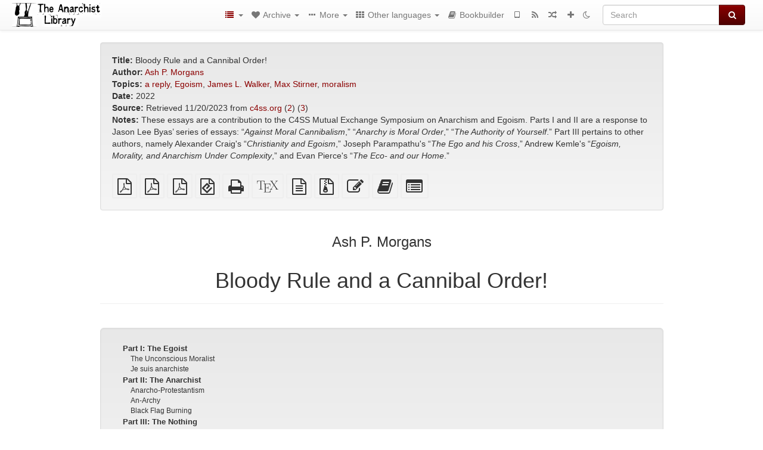

--- FILE ---
content_type: text/html; charset=utf-8
request_url: https://theanarchistlibrary.org/library/ash-p-morgans-bloody-rule-and-a-cannibal-order
body_size: 51602
content:
<!DOCTYPE html>
<html lang="en">
  <head>
    <meta charset="utf-8" />
    <meta name="viewport" content="width=device-width, initial-scale=1" />
    <title>Bloody Rule and a Cannibal Order! | The Anarchist Library</title>
    <meta name="generator" content="AMuseWiki - https://amusewiki.org" />
    <meta name="description" content="Ash P. Morgans Bloody Rule and a Cannibal Order! 2022 These essays are a contribution to the C4SS Mutual Exchange Symposium on Anarchism and Egoism. Parts I..." />
    <link rel="shortcut icon"
          href="https://theanarchistlibrary.org/sitefiles/en/favicon.ico" />
    
    <link rel="icon"             href="https://theanarchistlibrary.org/sitefiles/en/opengraph.png" type="image/png" />
    <link rel="apple-touch-icon" href="https://theanarchistlibrary.org/sitefiles/en/opengraph.png" type="image/png" />
    <link rel="search" href="https://theanarchistlibrary.org/opensearch.xml"
          type="application/opensearchdescription+xml"
          title="The Anarchist Library">
    <link rel="alternate" type="application/rss+xml"
          title="The Anarchist Library" href="https://theanarchistlibrary.org/feed" />
    <link rel="alternate" type="application/atom+xml;profile=opds-catalog;kind=navigation"
          href="https://theanarchistlibrary.org/opds" title="OPDS"/>
    

    

    
      <link rel="resourcemap" type="application/rdf+xml" href="https://theanarchistlibrary.org/library/ash-p-morgans-bloody-rule-and-a-cannibal-order/ore.rdf"/>
    

    <!-- open graph stanza -->
    <meta property="og:title" content="Bloody Rule and a Cannibal Order!" />
    <meta property="og:type" content="book" />
    <meta property="og:book:author" content="Ash P. Morgans" />
    <meta property="og:book:tag" content="a reply" />
    <meta property="og:book:tag" content="Egoism" />
    <meta property="og:book:tag" content="James L. Walker" />
    <meta property="og:book:tag" content="Max Stirner" />
    <meta property="og:book:tag" content="moralism" />
    <meta property="og:image" content="https://theanarchistlibrary.org/sitefiles/en/opengraph.png" />
    <meta property="og:image:width" content="300" />
    <meta property="og:image:height" content="238" />
    <meta property="og:url" content="https://theanarchistlibrary.org/library/ash-p-morgans-bloody-rule-and-a-cannibal-order" />
    <meta property="og:site_name" content="The Anarchist Library" />
    <meta property="og:description" content="Ash P. Morgans Bloody Rule and a Cannibal Order! 2022 These essays are a contribution to the C4SS Mutual Exchange Symposium on Anarchism and Egoism. Parts I..." />
    <!-- end graph stanza -->

    <!-- HTML5 Shim and Respond.js IE8 support of HTML5 elements and media queries -->
    <!--[if lt IE 9]>
      <script src="https://oss.maxcdn.com/libs/html5shiv/3.7.0/html5shiv.js"></script>
      <script src="https://oss.maxcdn.com/libs/respond.js/1.4.2/respond.min.js"></script>
    <![endif]-->
    <script src="https://theanarchistlibrary.org/static/js/jquery-3.7.0.min.js">
    </script>
    <link rel="stylesheet"
          href="https://theanarchistlibrary.org/static/css/bootstrap.amusewiki.css?v=4" />

    <!-- Latest compiled and minified JavaScript -->
    <script src="https://theanarchistlibrary.org/static/js/bootstrap.min.js?v=5">
    </script>

    <link rel="stylesheet"
          href="https://theanarchistlibrary.org/static/css/fork-awesome.min.css?v=4" />

    <!-- jquery-ui for the highlight effect everywhere and autocompletion
         source in https://theanarchistlibrary.org/static/js/jquery-ui-1.13.2.custom/jquery-ui.js -->

    <script src="https://theanarchistlibrary.org/static/js/jquery-ui-1.13.2.custom/jquery-ui.min.js?v=2" >
    </script>

    

    
    <link rel="stylesheet" type="text/css"
          href="https://theanarchistlibrary.org/static/css/amuse.css?v=9" />

    

    
    <link rel="stylesheet" type="text/css"
          href="https://theanarchistlibrary.org/static/css/amusewiki.css?v=45" />
    <script src="https://theanarchistlibrary.org/static/js/amuse.js?v=6"></script>
    <script>
      function amw_confirm() { return confirm('Are you sure?') }
    </script>

    

    <script src="https://theanarchistlibrary.org/static/js/imagesloaded.pkgd.min.js?v=1"></script>
    <script src="https://theanarchistlibrary.org/static/js/amw-anchors.js?v=2"></script>
    <script type="application/ld+json">
{
   "@context" : "http://schema.org",
   "@type" : "WebSite",
   "potentialAction" : {
      "@type" : "SearchAction",
      "query-input" : "required name=search_term_string",
      "target" : "https://theanarchistlibrary.org/search?query={search_term_string}"
   },
   "url" : "https://theanarchistlibrary.org/"
}

    </script>
  </head>
  <body>
    <div id="amw-nav-bar-top" class="navbar navbar-default" role="navigation">
      <div class="container-fluid">
        <div class="navbar-header">
          <button type="button" class="navbar-toggle" data-toggle="collapse"
                  data-target=".navbar-collapse">
            <span class="sr-only">Toggle navigation</span>
            <span class="icon-bar"></span>
            <span class="icon-bar"></span>
            <span class="icon-bar"></span>
          </button>
          <span>          <a class="amw-navlogo" href="https://theanarchistlibrary.org/">
            <img src="https://theanarchistlibrary.org/sitefiles/en/navlogo.png"
                 title="The Anarchist Library"
                 class="amw-navlogo-img"
                 alt="The Anarchist Library" />
          </a>
                    </span>
        </div>
        <div class="navbar-collapse collapse">
          <form class="navbar-form navbar-right"
                method="get" role="search"
                id="formsearchbox" action="https://theanarchistlibrary.org/search">
            <div class="form-group">
              <div class="input-group">
		        <input type="text" class="form-control search-autocomplete"
                       aria-label="Search"
                       placeholder="Search"
                       name="query" value=""/>
                <div class="input-group-btn">
                  <button type="submit" class="btn btn-primary">
                    <span class="sr-only">Search</span>
                    <span class="fa fa-search fa-fw"></span>
                  </button>
                </div>
              </div>
            </div>
          </form>
          <ul id="amw-top-nav-right-menu" class="nav navbar-nav navbar-right">
            <li class="dropdown hidden-when-no-toc" style="display:none">
              <a class="amw-navlogo dropdown-toggle" href="#"
                 data-toggle="dropdown"
                 title="Table of Contents">
                <span class="fa fa-list text-primary fa-fw"></span>
                <span class=" visible-xs-inline">
                  Table of Contents
                </span>
                <b class="caret hidden-sm"></b>
              </a>
              <ul id="amw-top-nav-toc" class="dropdown-menu dropdown-menu-left">
              </ul>
            </li>
            <li class="dropdown">
              <a href="#" class="dropdown-toggle"
                 id="amw-top-nav-archive-menu"
                 title="texts by authors, title, topic..."
                 data-toggle="dropdown">
                <span class="fa fa-heart fa-fw"></span>
                <span class="hidden-sm" id="amw-catalog-label">
                  Archive
                </span>
                <b class="caret hidden-sm"></b>
              </a>
              <ul class="dropdown-menu dropdown-menu-left">
	            <li class="active" 
                      id="amw-nav-bar-titles">
                  <a href="https://theanarchistlibrary.org/listing"
		             title="texts sorted by title">
                    Titles
                  </a>
                </li>
                
                
                <li role="presentation" class="divider"></li>
                
                  <li
                                                     id="amw-nav-bar-authors">
                    <a href="https://theanarchistlibrary.org/category/author"
		               title="Authors">
                      Authors
                    </a>
                  </li>
                
                  <li
                                                     id="amw-nav-bar-topics">
                    <a href="https://theanarchistlibrary.org/category/topic"
		               title="Topics">
                      Topics
                    </a>
                  </li>
                
                
                <li role="presentation" class="divider"
                    id="amw-nav-bar-latest-separator"></li>
                <li
                   id="amw-nav-bar-latest">
                  <a href="https://theanarchistlibrary.org/latest"
		             title="Latest entries">
                    Latest entries
                  </a>
                </li>

                

                
                
                <li >
                  <a href="https://theanarchistlibrary.org/stats/popular">Popular Texts</a>
                </li>
                
                


                
                <li role="presentation" class="divider"></li>
                <li>
                  <a href="https://theanarchistlibrary.org/action/text/new">
                    Add a new text
                  </a>
                </li>
                
                
              </ul>
            </li>
            

            
            <li class="dropdown" id="amw-top-nav-specials">
              <a href="#" class="dropdown-toggle"
                 title="about, links..."
                 data-toggle="dropdown">
                <span class="fa fa-ellipsis-h fa-fw"></span>
                <span class="visible-lg-inline visible-xs-inline" id="awm-special-label">
                  More
                </span>
                <b class="caret hidden-sm"></b>
              </a>
              <ul class="dropdown-menu dropdown-menu-left">
                
                <li>
                  <a href="https://theanarchistlibrary.org/special/about">About the project</a>
                </li>
                
                <li>
                  <a href="https://theanarchistlibrary.org/special/webchat">Live Chat (IRC/Matrix)</a>
                </li>
                
                <li>
                  <a href="https://theanarchistlibrary.org/special/tor-onion-services">Tor Onion Services</a>
                </li>
                
                <li>
                  <a href="https://bookshelf.theanarchistlibrary.org/">Bookshelf (wiki)</a>
                </li>
                
                <li>
                  <a href="https://liberapay.com/anarchyplanet">Donate</a>
                </li>
                
                <li>
                  <a href="https://shh.anarchyplanet.org/">SHH! THIS IS A LIBRARY! (forums)</a>
                </li>
                
                <li>
                  <a href="https://bookshelf.theanarchistlibrary.org/library/librarian-picks">Librarian Picks</a>
                </li>
                
              </ul>
            </li>
            

            
            <li class="dropdown" id="amw-top-nav-projects">
              <a href="#" class="dropdown-toggle"
                 title="Other languages"
                 data-toggle="dropdown">
                <span class="fa fa-th fa-fw"></span>
                <span class="hidden-sm" id="amw-sitegroup-label">
                  Other languages
                </span>
                <b class="caret hidden-sm"></b>
              </a>
              <ul class="dropdown-menu dropdown-menu-left">
                
                <li >
                  <a href="https://anarhisticka-biblioteka.net">Anarhistička biblioteka</a>
                </li>
                
                <li >
                  <a href="https://da.theanarchistlibrary.org">Det Anarkistiske Bibliotek (Danish)</a>
                </li>
                
                <li >
                  <a href="http://anarchistischebibliothek.org">Anarchistische Bibliothek (German)</a>
                </li>
                
                <li >
                  <a href="http://sv.theanarchistlibrary.org">Det Anarkistiska Biblioteket (Swedish)</a>
                </li>
                
                <li >
                  <a href="https://fr.theanarchistlibrary.org">Bibliothèque Anarchiste (French)</a>
                </li>
                
                <li >
                  <a href="https://ru.theanarchistlibrary.org">Библиотека Анархизма (Russian)</a>
                </li>
                
                <li >
                  <a href="https://a-bieb.nl">De Anarchistische Bibliotheek (Dutch)</a>
                </li>
                
                <li >
                  <a href="https://www.anarhisticka-biblioteka.org">Анархистичка библиотека (Macedonian)</a>
                </li>
                
                <li >
                  <a href="https://bibliotecaanarchica.org">Biblioteca anarchica (Italian)</a>
                </li>
                
                <li >
                  <a href="https://gr.theanarchistlibrary.org">Η Αναρχική Βιβλιοθήκη (Greek)</a>
                </li>
                
                <li >
                  <a href="https://pl.anarchistlibraries.net">Anarcho-Biblioteka (Polish)</a>
                </li>
                
                <li >
                  <a href="https://fi.theanarchistlibrary.org">Anarkistinen kirjasto (Finnish)</a>
                </li>
                
                <li >
                  <a href="https://tr.anarchistlibraries.net">Anarşist Kütüphane (Turkish)</a>
                </li>
                
                <li >
                  <a href="https://es.theanarchistlibrary.org">Biblioteca anarquista (Spanish)</a>
                </li>
                
                <li >
                  <a href="https://sa.theanarchistlibrary.org">South Asian Anarchist Library</a>
                </li>
                
                <li >
                  <a href="https://ro.theanarchistlibrary.org">Biblioteca Anarhistă</a>
                </li>
                
                <li >
                  <a href="https://eo.theanarchistlibrary.org">Esperanto Anarchist Library</a>
                </li>
                
                <li >
                  <a href="https://hu.theanarchistlibrary.org">Anarchista könyvtár</a>
                </li>
                
                <li >
                  <a href="https://ja.theanarchistlibrary.org">無政府主義図書館 (Japanese)</a>
                </li>
                
                <li >
                  <a href="https://sea.theanarchistlibrary.org">Southeast Asian Anarchist Library</a>
                </li>
                
                <li >
                  <a href="https://anarchistickaknihovna.org">Anarchistická knihovna</a>
                </li>
                
                <li >
                  <a href="https://kr.theanarchistlibrary.org">아나키스트 도서관 (Korean)</a>
                </li>
                
                <li >
                  <a href="https://zh.anarchistlibraries.net/">中文无治主义图书馆 (Chinese)</a>
                </li>
                
                <li >
                  <a href="https://bibliotecaanarquista.org/">Biblioteca Anarquista (Portugese)</a>
                </li>
                
                <li >
                  <a href="https://sq.anarchistlibraries.net/">Biblioteka-Anarkiste (Albanian)</a>
                </li>
                
                <li >
                  <a href="https://liburutegi-anarkista.org">Liburutegi Anarkista (Basque)</a>
                </li>
                
                <li >
                  <a href="https://fa.anarchistlibraries.net">کتابخانه‌ی آنارشیستی (Farsi)</a>
                </li>
                
              </ul>
            </li>
            

            

            
            
            <li  id="amw-top-nav-bookbuilder">
              <a href="https://theanarchistlibrary.org/bookbuilder" title="Bookbuilder">
                
                <span class="fa fa-book  fa-fw"></span>
                <span class="visible-lg-inline visible-xs-inline">
                  Bookbuilder
                </span>
                
              </a>
            </li>
            <li id="amw-navbar-opds-link">
              <a href="https://theanarchistlibrary.org/help/opds" title="Mobile">
                <span class="fa fa-tablet fa-fw"></span>
                <span class="visible-xs-inline">
                  Mobile applications
                </span>
              </a>
            </li>
            <li id="amw-navbar-feed-link">
              <a href="https://theanarchistlibrary.org/feed" title="RSS feed">
                <span class="fa fa-rss fa-fw"></span>
                <span class="visible-xs-inline">
                  RSS feed
                </span>
              </a>
            </li>
            <li id="amw-navbar-opds-random">
              <a href="https://theanarchistlibrary.org/random" title="Random">
                <span class="fa fa-random fa-fw"></span>
                <span class="visible-xs-inline">
                  Random
                </span>
              </a>
            </li>
            
            <li id="amw-navbar-add-new-text-icon">
              <a href="https://theanarchistlibrary.org/action/text/new" title="Add a new text">
                <span class="fa fa-plus fa-fw"></span>
                <span class="visible-xs-inline">
                  Add a new text
                </span>
              </a>
            </li>
            
            
              <li id="amw-navbar-theme-switcher">
                <a rel="nofollow" href="?__switch_theme=1" title="Switch theme">
                  
                    <span class="fa fa-moon-o"></span>
                  
                </a>
              </li>
            
          </ul>
        </div><!--/.nav-collapse -->
      </div>
    </div>
    <div id="wrap">
      <div id="main"
           role="main"
           class="container clear-top">
      
      


      <div class="row">
        <div id="amw-main-layout-column"
             class="col-sm-12">

          <div id="js-site-settings" style="display:none"
               data-use-named-toc=""></div>



        <div id="widepage-container">
          <div id="widepage">
            
<div class="modal fade" id="myModal" tabindex="-1" role="dialog" aria-labelledby="myModalLabel" aria-hidden="true">
  <div class="modal-dialog">
    <div class="modal-content">
      <div class="modal-header">
        <button type="button" class="close" data-dismiss="modal" aria-hidden="true">Close</button>
        <h4 class="modal-title" id="myModalLabel">
          Table of Contents
        </h4>
      </div>
      <div class="modal-body" id="pop-up-toc"></div>
      <div class="modal-footer center">
        <button type="button" class="btn btn-default center" data-dismiss="modal">
          Close
        </button>
      </div>
    </div>
  </div>
</div>






<div class="row">
  <div class="col-sm-10 col-sm-push-1">


<div lang="en"
     id="page" data-text-json-header-api="https://theanarchistlibrary.org/library/ash-p-morgans-bloody-rule-and-a-cannibal-order/json">
  
  
  <div id="preamble-container" class="well">
    <div id="preamble">
    
    <div id="texttitle">
      <span id="texttitle-label">
        <strong>Title:</strong>
      </span>
      Bloody Rule and a Cannibal Order!
    </div>
    

          <div id="authors">
      <span id="authors-label">
        <strong>Author:</strong>
      </span>
      
                <a href="https://theanarchistlibrary.org/category/author/ash-p-morgans" class="text-authors-item">Ash P. Morgans</a>
        
      
      </div>
          <div id="topics">
      <span id="topics-label">
        <strong>Topics:</strong>
      </span>
      
                <a href="https://theanarchistlibrary.org/category/topic/a-reply" class="text-topics-item">a reply</a>,
                <a href="https://theanarchistlibrary.org/category/topic/egoism" class="text-topics-item">Egoism</a>,
                <a href="https://theanarchistlibrary.org/category/topic/james-l-walker" class="text-topics-item">James L. Walker</a>,
                <a href="https://theanarchistlibrary.org/category/topic/max-stirner" class="text-topics-item">Max Stirner</a>,
                <a href="https://theanarchistlibrary.org/category/topic/moralism" class="text-topics-item">moralism</a>
        
      
      </div>
    

    


    
    <div id="textdate">
      <span id="textdate-label">
        <strong>Date:</strong>
      </span>
      2022
    </div>
    

    
    
    
    

    
    <div id="preamblesrc">
      <span id="preamblesrc-label">
        <strong>Source:</strong>
      </span>
      Retrieved 11/20/2023 from <a class="text-amuse-link" href="https://c4ss.org/content/56811">c4ss.org</a> (<a class="text-amuse-link" href="https://c4ss.org/content/56815">2</a>) (<a class="text-amuse-link" href="https://c4ss.org/content/57078">3</a>)
    </div>
    

    
    <div id="preamblenotes">
      <span id="preamblenotes-label">
        <strong>Notes:</strong>
      </span>
      These essays are a contribution to the C4SS Mutual Exchange Symposium on Anarchism and Egoism. Parts I and II are a response to Jason Lee Byas’ series of essays: “<em>Against Moral Cannibalism</em>,” “<em>Anarchy is Moral Order</em>,” “<em>The Authority of Yourself</em>.” Part III pertains to other authors, namely Alexander Craig&#x27;s “<em>Christianity and Egoism</em>,” Joseph Parampathu&#x27;s “<em>The Ego and his Cross</em>,” Andrew Kemle&#x27;s “<em>Egoism, Morality, and Anarchism Under Complexity</em>,” and Evan Pierce&#x27;s “<em>The Eco- and our Home</em>.”
    </div>
    

    
      
      
    
      
      
    
      
      
    
      
      
    
      
      
    
      
      
    

    
    

    
        
      
        
      
        
      
        
      
    

    
    
  </div>

  <!-- end of the preamble -->
  
  <div id="downloadformats">
    <div id="downloadformats-title">
      <!-- <strong>Downloads</strong> -->
    </div>
    <div id="downloadformats-list">
      
      
      
      <span  id="pdfgeneric" >
        <span id="download-format-pdf">
          <a href="https://theanarchistlibrary.org/library/ash-p-morgans-bloody-rule-and-a-cannibal-order.pdf" class="amw-register-stat"
             rel="nofollow"
             data-amw-register-stat-type="pdf">
            <span class="fa fa-file-pdf-o fa-2x fa-border"
                  aria-hidden="true"
                  title="plain PDF"
                  ></span><span class="sr-only"> plain PDF</span></a>
        </span>
      </span>
      
      
      
      <span  id="pdfa4imp" >
        <span id="download-format-a4.pdf">
          <a href="https://theanarchistlibrary.org/library/ash-p-morgans-bloody-rule-and-a-cannibal-order.a4.pdf" class="amw-register-stat"
             rel="nofollow"
             data-amw-register-stat-type="a4.pdf">
            <span class="fa fa-file-pdf-o fa-2x fa-border"
                  aria-hidden="true"
                  title="A4 imposed PDF"
                  ></span><span class="sr-only"> A4 imposed PDF</span></a>
        </span>
      </span>
      
      
      
      <span  id="letterimp" >
        <span id="download-format-lt.pdf">
          <a href="https://theanarchistlibrary.org/library/ash-p-morgans-bloody-rule-and-a-cannibal-order.lt.pdf" class="amw-register-stat"
             rel="nofollow"
             data-amw-register-stat-type="lt.pdf">
            <span class="fa fa-file-pdf-o fa-2x fa-border"
                  aria-hidden="true"
                  title="Letter imposed PDF"
                  ></span><span class="sr-only"> Letter imposed PDF</span></a>
        </span>
      </span>
      
      
      
      <span  id="downloadepub" >
        <span id="download-format-epub">
          <a href="https://theanarchistlibrary.org/library/ash-p-morgans-bloody-rule-and-a-cannibal-order.epub" class="amw-register-stat"
             rel="nofollow"
             data-amw-register-stat-type="epub">
            <span class="fa fa-file-epub fa-2x fa-border"
                  aria-hidden="true"
                  title="EPUB (for mobile devices)"
                  ></span><span class="sr-only"> EPUB (for mobile devices)</span></a>
        </span>
      </span>
      
      
      
      <span  id="downloadhtml" >
        <span id="download-format-html">
          <a href="https://theanarchistlibrary.org/library/ash-p-morgans-bloody-rule-and-a-cannibal-order.html" class="amw-register-stat"
             rel="nofollow"
             data-amw-register-stat-type="html">
            <span class="fa fa-print fa-2x fa-border"
                  aria-hidden="true"
                  title="Standalone HTML (printer-friendly)"
                  ></span><span class="sr-only"> Standalone HTML (printer-friendly)</span></a>
        </span>
      </span>
      
      
      
      <span  id="downloadtex" >
        <span id="download-format-tex">
          <a href="https://theanarchistlibrary.org/library/ash-p-morgans-bloody-rule-and-a-cannibal-order.tex" class="amw-register-stat"
             rel="nofollow"
             data-amw-register-stat-type="tex">
            <span class="fa fa-tex fa-2x fa-border"
                  aria-hidden="true"
                  title="XeLaTeX source"
                  ></span><span class="sr-only"> XeLaTeX source</span></a>
        </span>
      </span>
      
      
      
      <span  id="downloadsrc" >
        <span id="download-format-muse">
          <a href="https://theanarchistlibrary.org/library/ash-p-morgans-bloody-rule-and-a-cannibal-order.muse" class="amw-register-stat"
             rel="nofollow"
             data-amw-register-stat-type="muse">
            <span class="fa fa-file-text-o fa-2x fa-border"
                  aria-hidden="true"
                  title="plain text source"
                  ></span><span class="sr-only"> plain text source</span></a>
        </span>
      </span>
      
      
      
      <span  id="downloadzip" >
        <span id="download-format-zip">
          <a href="https://theanarchistlibrary.org/library/ash-p-morgans-bloody-rule-and-a-cannibal-order.zip" class="amw-register-stat"
             rel="nofollow"
             data-amw-register-stat-type="zip">
            <span class="fa fa-file-archive-o fa-2x fa-border"
                  aria-hidden="true"
                  title="Source files with attachments"
                  ></span><span class="sr-only"> Source files with attachments</span></a>
        </span>
      </span>
      
      
      
      
        
      
      
      <span id="text-edit-button">
        <a href="https://theanarchistlibrary.org/library/ash-p-morgans-bloody-rule-and-a-cannibal-order/edit">
          <span class="fa fa-edit fa-2x fa-border"
                aria-hidden="true"
                title="Edit this text"
                ></span><span class="sr-only" >Edit this text</span></a>
      </span>
          
      
      
      
      <span id="book-builder-add-text">
        <a href="https://theanarchistlibrary.org/bookbuilder/add/ash-p-morgans-bloody-rule-and-a-cannibal-order"
           id="add-to-bookbuilder"
           rel="nofollow"
           class="amw-register-stat"
           data-amw-register-stat-type="bookbuilder">
          <span class="fa fa-book fa-2x fa-border"
                aria-hidden="true"
                title="Add this text to the bookbuilder"
                ></span><span class="sr-only" >Add this text to the bookbuilder</span></a>
      </span>
      <span id="book-builder-add-text-partial">
        <a href="https://theanarchistlibrary.org/library/ash-p-morgans-bloody-rule-and-a-cannibal-order/bbselect?selected=pre-post"
           class="amw-register-stat"
           id="add-to-bookbuilder-partial"
           rel="nofollow"
           data-amw-register-stat-type="bookbuilder">
          <span class="fa fa-list-alt fa-2x fa-border"
                aria-hidden="true"
                title="Select individual parts for the bookbuilder"
                ></span><span class="sr-only" >Select individual parts for the bookbuilder</span></a>
      </span>
      
      
          </div>
  </div>
  

  <script>
   if (!$('#downloadformats-list').children().length) {
       $('#preamble').css('padding-bottom', '0px');
   }
  </script>
  

  </div>
  
  
  <div class="center">
    <div id="amw-title-page-header" class="page-header">
      
      <h3 id="text-author">Ash P. Morgans</h3>
      
      <h1 id="text-title">Bloody Rule and a Cannibal Order!
        
      </h1>
    </div>
  </div>
  
  <div id="htmltextbody">
    
    
    <div id="amw-blog-container-prepended"></div>
    
<div class="table-of-contents" dir="ltr">
<p class="tableofcontentline toclevel2"><span class="tocprefix">&#160;&#160;&#160;&#160;</span><a href="#toc1">Part I: The Egoist</a></p>
<p class="tableofcontentline toclevel3"><span class="tocprefix">&#160;&#160;&#160;&#160;&#160;&#160;</span><a href="#toc2">The Unconscious Moralist</a></p>
<p class="tableofcontentline toclevel3"><span class="tocprefix">&#160;&#160;&#160;&#160;&#160;&#160;</span><a href="#toc3">Je suis anarchiste</a></p>
<p class="tableofcontentline toclevel2"><span class="tocprefix">&#160;&#160;&#160;&#160;</span><a href="#toc4">Part II: The Anarchist</a></p>
<p class="tableofcontentline toclevel3"><span class="tocprefix">&#160;&#160;&#160;&#160;&#160;&#160;</span><a href="#toc5">Anarcho-Protestantism</a></p>
<p class="tableofcontentline toclevel3"><span class="tocprefix">&#160;&#160;&#160;&#160;&#160;&#160;</span><a href="#toc6">An-Archy</a></p>
<p class="tableofcontentline toclevel3"><span class="tocprefix">&#160;&#160;&#160;&#160;&#160;&#160;</span><a href="#toc7">Black Flag Burning</a></p>
<p class="tableofcontentline toclevel2"><span class="tocprefix">&#160;&#160;&#160;&#160;</span><a href="#toc8">Part III: The Nothing</a></p>
<p class="tableofcontentline toclevel3"><span class="tocprefix">&#160;&#160;&#160;&#160;&#160;&#160;</span><a href="#toc9"><strong><em>The Indescribable</em></strong></a></p>
<p class="tableofcontentline toclevel3"><span class="tocprefix">&#160;&#160;&#160;&#160;&#160;&#160;</span><a href="#toc10"><strong><em>Saint Max</em></strong></a></p>
<p class="tableofcontentline toclevel3"><span class="tocprefix">&#160;&#160;&#160;&#160;&#160;&#160;</span><a href="#toc11"><strong><em>The Social Community</em></strong></a></p>
<p class="tableofcontentline toclevel3"><span class="tocprefix">&#160;&#160;&#160;&#160;&#160;&#160;</span><a href="#toc12"><em>Moralities and their Reactionaries</em></a></p>
<p class="tableofcontentline toclevel3"><span class="tocprefix">&#160;&#160;&#160;&#160;&#160;&#160;</span><a href="#toc13"><em>A General Concern for the Interests of Others</em></a></p>
<p class="tableofcontentline toclevel3"><span class="tocprefix">&#160;&#160;&#160;&#160;&#160;&#160;</span><a href="#toc14"><em>The Enemies of Society</em></a></p>
<p class="tableofcontentline toclevel3"><span class="tocprefix">&#160;&#160;&#160;&#160;&#160;&#160;</span><a href="#toc15"><strong><em>The World and The “I”</em></strong></a></p>
<p class="tableofcontentline toclevel3"><span class="tocprefix">&#160;&#160;&#160;&#160;&#160;&#160;</span><a href="#toc16"><strong><em>A Stirnerian Challenge</em></strong></a></p>

</div>

<div id="thework" dir="ltr">
<h3 id="toc1">Part I: The Egoist</h3>


<p>
Many problems rear their heads when attempting to establish moral systems. Determining proper criteria, defining rights and wrongs, or establishing a certain degree of objectivity are just some of the rocky surfs on which these different attempts have run aground. As such, it’s unsurprising that we see these very problems in the so-called moralist “egoism” described by Jason Lee Byas in a series of essays written against the idea of Stirner’s applicability to anarchism; essays about Stirner where Stirner’s actual thoughts seem typically misunderstood. Byas’ work — <em>Against Moral Cannibalism</em>, <em>Anarchy is Moral Order</em>, and <em>The Authority of Yourself</em> — represent the latest in a long history of surprisingly similar critiques perhaps all wondering that maybe if they say the exact same thing as their predecessor, <em>this time</em> they’ll get the grab on the Stirnerian Cheshire cat. This is meant to be a grinning response.
</p>
<h4 id="toc2">The Unconscious Moralist</h4>


<blockquote>

<p>
<em>I am</em> all in all, consequently even abstraction or nothing; I am not a mere thought, but at the same time I am full of thoughts … but I, as <em>I</em>, again devour what is mine, am its master; it is only my <em>view</em>, which at any moment I could <em>change</em>.<a href="#fnb1" class="footnote" id="fn_backb1">{1}</a>
</p>

</blockquote>

<p>
The crux of Byas’ argument is simple: Anarchism is moralism and the moralist needs sound moral reasoning to beat the immoral into submission. While ultimately they’ll “have to be able to say that the problem is in the doubter, and their defective reasoning will not lift them above morality,” the moralist still needs to do so by demonstrating that the immoral “have a reason to accept morality’s claims.” Morality must be <em>objectively reasonable</em>, “because if morality has no <em>rational</em> hold over us, it has only whatever social, psychological and physical hold that people give it,” and thus we have “no <em>objective reason</em> to follow it.” Without this objectivity, the enforcement of morality would be what Byas calls <em>moral cannibalism</em>: the moralist enforcer wouldn’t “reject domination per se, just domination practiced by those outside of their chosen gang.” They would be merely “one perspective,” one <em>gang,</em> “among many.”
</p>

<p>
His focus on objectivity is important because an opponent like the <em>amoralist</em>, i.e. the <em>Stirnerite</em>, someone who “just [wants] to do something, and then [does] it,” poses a unique challenge to a would-be anarchist moral order like the one Byas is proposing. This is what he labels as the <em>amoralist challenge</em>: “Why be moral in those instances where morality has clear costs and ignoring it has clear benefits?”
</p>

<p>
Byas’ problem is one of hypocrisy: the moral gang operates “in terms of reasons” — set criteria of right and wrong — but if they were to simply uphold their order over and against the amoral, someone who doesn’t accept <em>their</em> reason, well then the moral gang “does not defend itself in terms of reasons.” The brutalized amoral are not objectively wrong, per se, just objectively <em>overpowered</em>. The gang’s existence is a contradiction: acting without an objective reason, it is nothing but an “amoralist in disguise.” The moral can’t feast on their <em>equals</em> — that would be cannibalism! — no, they need them to first be <em>sinners</em>.
</p>

<p>
But, if Byas can demonstrate that his moral order makes objective demands of the amoralist — how self-interest and morality align — then he also demonstrates “a defect in the amoralist’s reasoning:” he shows how the <em>amoral</em> are objectively <em>immoral</em> (leaving them free game for the moral gang). His aim is thus to demonstrate that <em>his</em> moral order, <em>his</em> anarchism, emerges from our own aims and, in so doing, “makes real moral demands of us.” For Byas, we cannot escape morality; it will come speaking “to [us] in our own voice, even if [we] refuse the call.”
</p>

<p>
And speak in our own voice it does! In fact, according to Byas, the call was right in front of us the entire time, coming straight out of Stirner’s own mouth, no less — right among the pages of the <em>The</em> <em>Unique and its Property</em> he notes how Stirner, “after rejecting the call to make the cause of truth or love his own … considers the reply that God makes these causes His own.” He then poses “a question Stirner was not bold enough to ask. Might we be like God?”
</p>

<p>
What’s impressive here is that Byas has seemingly managed to take Stirner’s own argument, water it down, and claim it as his own! He has, quite spectacularly, <em>missed</em> Stirner’s explanation of <em>why</em> love is God’s own (because God is all in all and so love is his property); <em>missed</em> the part where Stirner <em>mocks</em> his Christian caricature for claiming God is all in all (but that he, Stirner, is not); and so <em>missed</em> Stirner’s response (proclaiming boastfully that “<em>I am</em> all in all”)! <em>Stirner</em> wasn’t bold enough to ask if we might be like God? He <em>proclaims</em> it on the same page Byas is quoting! After calling God an egoist, he sounds loudly that he would prefer to be the egoist himself, because if God has enough content to be for himself all in all, Stirner doubts he would lack it any less.
</p>

<p>
But we’re not done yet, because Byas wants to show how not only <em>can</em> his moral order be our self-interest, it <em>necessarily</em> is, not just for you or me, but nearly everyone! To tackle this gordian knot he points to a simple “method of self-honesty.” If, Byas argues, we are all honest with ourselves, we’ll realize that “feeling guilt when you’ve done wrong, resenting others’ wrongdoing in any way beyond personal annoyance, thinking highly of others for their virtue” all provide the parameters for our moral order. Now, “perhaps there is an ideally-coherent Caligula who can take this self-reflection as a confirmation of his amoralism. But I suggest that reflection because it is not true for me, and I suspect it is not true for you … and just as I suspect it is not true for you, I suspect you suspect it is not true of others you know.”
</p>

<p>
Byas’ argument essentially boils down to him assuming that others think like him, view the world as he does, and thus come to similar moral conclusions so long as they’re honest with themselves. If we engage in self-honesty, moral order erupts from our own egoist cause, and thus we “know the objectivity of morality by self-examination, and its universality by reasonable inference.” Thus, Byas’ gang get to be cops, not cannibals, when they enforce their rule.
</p>

<p>
To say this doesn’t present anything remotely close to a defect in the Stirnerian challenge is an understatement. Byas’ argument is that we are all essentially the same, that while we may differ in some respects, our common <em>essence</em> remains. We are all, consciously or unconsciously, moralist egoists: beings who produce a moralist egoism.
</p>

<p>
It seems that Byas has taken a page out of Feuerbach’s notebooks. So how about I ask a simple question: should I be that which I am not?
</p>

<p>
Now, this might seem ridiculous, but let’s draw the argument out. If I am capable of both one thing and another, I am not reducible to the former. If I am capable of both walking and running, I am not reducible to walking; walking is not my essence. I am only what I am in my entirety and to present walking as my essence is to put up only an <em>idea</em> of what I am. As I am also capable of running, to present walking as my essence is not to <em>reveal</em> the true me, but to <em>reduce</em> me, to lose me. I am no more a walking “<em>I”</em> than I am a running “<em>I</em>.” I am only what I am in my all. I am irreducible.
</p>

<p>
In another sense, if I am sometimes irrational, then I am incapable of pure rationality because <em>I am</em> <em>not</em> purely rational; it is not my reality, and rationality itself cannot be my essence. I am no more reducible to it than I am <em>irrationality</em>. I am <em>myself</em> only in the combination of my <em>unique</em> rationality and irrationality. Absolute rationality — absolute reason — is only an idea second to <em>my</em> rationality, <em>my</em> reason, <em>my</em> own (real) rationale. In the face of absolute reason, I am incapable of absolute reason and it cannot be expected of me. I have no reason to make it my cause. It seems to me that no matter what <em>reason</em> the moral gang puts forward, they will always be cannibals. It will always be <em>their</em> reason, a reason outside of me, rather than one of my own.
</p>

<p>
See, I may very well produce a perfectly reasonable moral egoism, but the moment I lapse in my commitment, haven’t I ceased producing this particular reason? Even in such a case, my capability to <em>not</em> do so, my capability to <em>sin</em>, is just as much a part of my all as my capability to do right by Byas’ morals; even as a conscious moralist I am still only <em>half-moral</em>. By the simple virtue of my capability to be <em>anything else</em>, feel <em>anything else</em>, my so-called essence evaporates.
</p>

<p>
Let’s return to Byas’ original question — “Can we be like God?” — and examine what it actually <em>means</em> if the answer is “yes.” Love is God’s own because God is all in all, and so God is love. But when we say “God is love,” does that mean that everything God does is done in respect to love, that God makes love his cause? Byas might have us believe the answer is yes; after all, if love originates in God, it must produce with it a moral order which binds him. So I’ll ask a question of my own: When God drowned Noah’s world, was that love?
</p>

<p>
I don’t have an answer because I don’t need one. If the Flood was an act of God’s love, it means that God has the power to define for himself what shape his love comes in. If the Flood was not loving, or not wholly loving, it means that God is <em>more</em> than just love and can be unloving or not wholly loving without betraying his cause. In either instance, love is God’s own; it is defined by him, consumed by him, never leaving his grasp. God has based his affair on nothing, <em>his</em> nothing, nothing but himself, and so love, as God’s own, takes on whatever form God may like and is only expressed should God wish to express it. It is God’s <em>unique</em> love and is never more than <em>Him</em>. For God, there is nothing higher than God.
</p>

<p>
If I, like God, am myself all in all, then anarchism is my property, but it is my <em>unique</em> anarchism, as I am unique, and I am always <em>more</em> than an anarchist. I am not, contrary to Byas’ hopes, essentially an anarchist, a being from whom <em>his</em> anarchist moral order eternally blooms or who, by self-reflection, reveals the anarcho-moralist within them. It of course <em>can</em>, but perhaps only something like it, as any anarchism that does sprout from me is always <em>my own</em>. It is a unique anarchism — a shareable, contestable, personal anarchism and perhaps one very different to the dogma Byas envisions. It, like all ideas within me, is <em>my</em> idea, an idea which I can <em>change</em>. For me, there is nothing higher than me!
</p>

<p>
Stirner’s self-interest is not limited to notions of frugal benefit, self-gratification, or any one concept in particular. It can <em>be</em> just about anything. It remains fundamentally undefined, <em>unconceptualizable</em>, just like I am undefined, unconceptualizable. I have based my affair on nothing, my nothing, nothing but myself, and so my self-interest is <em>whatever I am interested in</em>, whatever captures <em>my attention</em>. That is, in order for Byas to have answered the amoralist challenge within his own parameters, he must demonstrate how his anarchist morality is within my self-interest — by which I mean that it is <em>interesting to me</em> — <em>at</em> <em>all times</em>. Perhaps this is why he has refused to seriously consider someone with an authentically alien morality to his own: his thesis demands that he deal not with <em>people</em> but <em>concepts</em>.
</p>
<h4 id="toc3">Je suis anarchiste</h4>


<blockquote>

<p>
I can love, love with all my heart, and let the most consuming glow of passion burn in my heart, without taking the beloved for anything other than <em>nourishment</em> for my passion … how indifferent he would be to me without this.<a href="#fnb2" class="footnote" id="fn_backb2">{2}</a>
</p>

</blockquote>

<p>
There is another point around which Byas’ argument orbits that we would do well not to ignore: a question of commitment. More than just demonstrating that egoism can fall in line with <em>his</em> anarchism, Byas wants to demonstrate that it must <em>remain</em> there. As he puts it, “morality [is] a practical necessity for anyone’s anarchism to be a stable commitment.” The problem for Byas is that egoists, in his eyes, are fickle, flippant and unpassionate, and should they not be, “this is because they are moralists. Instinctively, they revolt at the idea that anarchism is yet another phantasm preventing them from achieving their full potential.” The fact of the matter is that for these unconscious moralists, “there is something real that makes it different from their passing attachment to a sports team.”
</p>

<p>
The assumption, to put it bluntly, is that the removal of the sacred leaves the egoist undependable and insecure; that passionate interest presupposes <em>fixed</em> interest. There can be no <em>real</em> investment in one’s interest, not without making that investment a <em>ruling</em> investment. Anarchy is a usurer paid only in duty or death.
</p>

<p>
Similar to the inevitable barrage of accusations mistaking anarchy for the lack of any social relations at all, Byas has mistaken the lack of fixity for volatility. But from Stiner’s perspective, there is no talk of “full potential” just as there is no talk of absolute (philosophical) self-interest. Nothing prevents me from adopting full, impassioned interest in any topic; there is nothing here against undivided attention, staunch belief, or self-sacrifice. It is the potential sanctity around these ideas which is not <em>denounced</em> — declared immoral or illicit — but deemed <em>illusory</em>. Byas is simply wrong in his belief that my own ideas are made shallow unless they are imbued with a certain degree of <em>reverence</em>. He has confused my interest in a topic and my reification of it, the <em>authenticity</em> of my interest and that interest’s <em>religiosity</em>.
</p>

<p>
Neither, by the way, has he actually <em>demonstrated</em> the amoralist’s volatility! He has only rhetorically linked the two, such as by comparing an amoralist’s anarchism to their “passing attachment to a sport’s team.” All he has done is assume — blindly declare — that authenticity entails a kind of virtue ethics. But the fact that Byas has trouble thinking outside of the box doesn’t actually prove his argument. My emotional, intellectual, and personal investment in my interest is not the same as my alienating that interest into a virtue, a fixed-point around which I seek to orbit and validate myself. The validity of my interest comes from my <em>enjoyment</em> of it, my <em>use</em> or <em>engagement</em> with it; I am not validated through it, but rather it through me! My genuine investment in this interest presupposes its alienation, as without this investment, I would have nothing to alienate into a virtue to begin with. Every action I take is authentic to me as no action of mine is <em>alien</em> from me! It is the <em>moralist</em> who needs to demonstrate their authenticity, not the other way around.
</p>

<p>
I can be convinced utterly of the ‘rightness’ of my beliefs, but that doesn’t stop what I find right from being <em>my</em> right. What’s more, my fanatic anarchism does not leave that anarchism <em>permanent</em>; nor would it be permanent if I proclaimed it <em>sacred</em>.
</p>

<p>
Byas chooses, for example, to interpret James Walker’s teeth-gritting endorsement of white, working-class violence against Chinese immigrants as a failing in Walker’s <em>commitment</em> to anarchism. The anarchist option, so to speak, was simply less personally beneficial to the immediate benefit for “white workers who feared a threat to their income … ‘just overthrow the existing political and economic order!’ wasn’t an immediate option. Murder was.” So, while Byas agrees that “most Stirnerites will probably stay anarchists, and [that] most of them won’t even have lapses like Walker’s … morality is still a practical necessity for anyone’s anarchism to be a stable commitment.”
</p>

<p>
But are there really only two solutions to this immediate problem? Pious asceticism awaiting revolution or white, racialized terror? Was there no link an anarchist could have made between real material benefit and the question of greater social change?
</p>

<p>
Walker’s stance on the matter, in Byas’ view, was simply a lack of <em>commitment</em> to the anarchist virtue. As if, from Walker’s perspective, his anarchism was anything other than as committed as ever? As if, in Walker’s <em>Killing Chinese</em>, he doesn’t crudely justify his stance through the lense of his understanding of anarchism? For Byas, it’s simple: truly committed anarchists either don’t have sinful ideas or they recognize certain ideas as sinful and avoid them. Their thoughts never leave the safe confines of the fully developed <em>Spirit of Anarchy</em> (as understood by the moral gang, of course!). The question now, though, is where this leaves every other anarchist throughout history?
</p>

<p>
When we read through the lives of others within the anarchist tradition, be it Proudhon, Kropotkin, Bakunin, or Malatesta, <em>change and evolution</em> are the only truly consistent aspects of their thought; even those anarchists who continued to identify as anarchists can hardly be considered to profess the <em>same interpretation</em> throughout their lives. Nor were these interpreters thoroughly without sin! Bakunin and Proudhon are remembered both for their contributions to anarchism as well as their vicious misogyny and anti-semitism, while Kropotkin kept the label for the entirety of his adult life and is notable for supporting Russia in the First World War. Was it that these great figures simply lacked the proper <em>commitment?</em> Was it only belief in the <em>sanctity</em> of anarchism that was necessary to prevent these ideas? This isn’t to say that upholding something as sacred has <em>no</em> effect on one’s investment in an idea, but it <em>is</em> to acknowledge that few more publicly denounced the threat of “Stirnerism” than Bookchin — someone who abandoned the title “anarchist” altogether in favor of his own brand of good government. Even among anarchists, moralists included, their permanence as anarchists is hardly guaranteed. It seems to me that not only is morality not required for a consistent anarchist, it doesn’t do all that fantastic a job of ensuring one in the first place.
</p>

<p>
Byas’ view of Walker also creates a very problematic understanding of racism. His labeling it as a simple, even rational immorality occurring only in the <em>absence</em> of morality positions racism as if it were a cold, economic calculus made in lieu of virtuosity rather than a deeply permeating material and discursive <em>structure</em>; a worldview, a structure of <em>virtue</em>, heavily ingrained into our society and selves. I point tangentially to the incessant ebb of questions from anarchists new and old wondering why we would ever need a <em>feminist</em> anarchism, isn’t anarchism <em>inherently</em> feminist? But misogyny and racism, unless overtly and <em>loudly</em> eviscerated, are not inherently destroyed by adopting anarchist beliefs; they can quite easily corrupt them instead. Ideas are not only banished by other ideas, they catalyze one another. Let’s not ignore that racism, too, is a spirit, a <em>virtue</em> for the racist. As a great deal of historic anarchists have shown, alienating anarchism as a virtue does not entail freedom from sin and neither is sin as simple as a question of <em>commitment</em>, of <em>piety</em>.
</p>

<p>
Are we seriously expected to believe that a proclamation of faith, or even present internal consistency, is meant to overpower the general tendency of people’s ideas and living situations to change? Are we to believe that our lived understandings are independent of our living, social experience? That our ideas are not constructed and mediated through one another? Or is it rather that people’s ideas drifting gives Byas’ moral gang the justification they need to deal out the necessary punishment?
</p>

<p>
Simply put, Byas has put forward a non-issue: <em>theory</em> can no more guarantee people’s allegiance to the spirit of anarchy than <em>we</em> can prevent that shifty spirit’s evolution over time. Professions of faith cannot prevent lapses in faith, while faith is no synonym for real investment. I am no less of an egoist for remaining something my entire life than I am more of an egoist for changing my views with each sunrise. Anarchism can be — and in my case <em>is</em> — a self-interest of mine; it is something I am invested in. The fact that it never escapes the confines of my power — or rather, that it is created only <em>through</em> my power — is not synonymous with disinterest. You cannot assume to know the extent to which any one thought fills my thinking.
</p>

<p>
Byas’ question of permanence also breaks down his own argument. His <em>unconscious moralism</em> relies on a view where my self-interest produces the virtues that bind me. But the alienation of my interests into my virtues is a product of <em>my power</em>, my reification is a constant process. I am impermanent, my interests are not independent of my world, they are catalyzed by it. Without my world, without my <em>own</em>, I have no interests of any kind. My power, and so my <em>impermanence</em>, produces my faith, not the other way around. If virtue comes from me, and I am subject to change, my virtues cannot guarantee the permanence Byas wants them to.
</p>

<p>
While we’ll only begin to explore it here, this view has many consequences, not least because an anarchism which is thoroughly <em>our</em> <em>own</em> really begins to change the meaning of anarchism. For that reason, it’s not enough to stop at Byas’ account of Stirner; we need to gnash our teeth against his conception of <em>anarchy</em>.
</p>
<h3 id="toc4">Part II: The Anarchist</h3>


<p>
There is something else happening in Byas’ account of our own self-enslavement that I find interesting. It’s not just that Byas’ portrayal of anarchism is meant to be retroactively binding, emerging from our selves only to ensnare us after the fact. There’s something about this portrayal that forces a binding conclusion.
</p>
<h4 id="toc5">Anarcho-Protestantism</h4>


<blockquote>

<p>
The most extreme liberals … want to hear nothing more of heresy trials. But no one is to rebel against the “rational law” … they do not want a free movement and currency of the person or of me, but of reason, i.e., a rulership of reason … the bourgeoisie wants an <em>impersonal</em> ruler.<a href="#fnb3" class="footnote" id="fn_backb3">{3}</a>
</p>

</blockquote>

<p>
In his second essay, <em>Anarchy is Moral Order</em>, Byas describes the snare that is meant to spring out of our self-interest. In his view, <em>anarchism</em> provides a projected end goal in <em>anarchy</em> — a society defined by “cooperation without power” — and, like all end goals, there are things which help reach it and things which get us lost along the way. That is, “if you want to get to Decatur from Atlanta, you need to go east.” What’s more, anarchism “requires irreducibly moral concepts” to remain coherent, as “without any morality to which we can appeal, the distinctions [between domination and non-domination] fade away, and rejections of aggression and domination start to become meaningless.” Byas has already attempted to demonstrate that morality is our cause; what he attempts to do here is prove that this morality <em>is</em> anarchism. Still, there’s something here that looks to me as if he is attempting to catch us in a bait-and-switch.
</p>

<p>
Byas doesn’t define “power” overtly, but through his treatment of later terms like “aggression” and “domination” it seems to mean some kind of <em>violation of the self</em>. As an example, he puts forward a hypothetical where Max attempts to take his toothbrush, which is clearly wrong, not because of any legal title, but rather because of a moral one; Byas owns the toothbrush and is violated by its nonconsensual loss. In a similar sense, “associations”, whatever they may be, put forward a non-bullying agreement and enforce it against Max, someone who wants to bully; Max is not violated by a no-violation rule as “a principle of non-domination is itself the grounds on which Max is prevented from bullying, not just that people don’t want him to be a bully.” That is, it’s because these rules’ enforcement uphold the assumed moral order that they are not dominating.
</p>

<p>
See, Byas doesn’t want to <em>avoid</em> his moral gang from squashing its detractors, he wants them to have a <em>good enough reason to do it</em>. As he notes, “domination involves someone being able to command another person, and that other person being compelled to obey them,” <em>but</em>, “it’s important in talking about domination that what must be obeyed is the person, not a principle.” What’s important for Byas’ anarchism is not that we are not commanded, but that we are “compelled in the name of reasons, not persons.” For Byas, like all moralists, we must not serve any one person. Instead, we must serve the spirit, the idea, that rules us. Anarchy is our ideal city on the hill and the <em>immoral</em> stand in the way of its utopic realization!
</p>

<p>
It’s not too difficult to see the inherently <em>governmental</em> quality to this kind of analysis, that domination is not gone, only done in service to <em>the right cause</em>. We still have polities, associations which put out rules, and we still have <em>rule</em> in some form, it’s just that now there is <em>proper justification</em>. Really, there is very little difference between the ‘moral’ order Byas lays out and the various attempts at ‘good government’ we’ve seen come and go over the years. His anarchism is nothing other than (in the Stirnerian sense of the term) a <em>social theory</em>: a means of <em>social regulation</em> and all the violence that it entails. The “associations” which he describes as establishing a series of rules to enforce, even if these rules are “anti-bullying”, still entail a social order in which a collective of some kind is capable of, in large part, expressing itself as a <em>polity</em>. It still entails a legitimization of some authority, one legitimized by its close proximity to a moral order — one perspective among many — in a way not dissimilar to the mandate of heaven or the rubber stamp of democracy.
</p>

<p>
But there’s something else going on here that we <em>have</em> to address, because in his own way, Byas is correct. Let’s ignore, for a moment, the point that at the end of the day, reason’s command is only realized by a real person’s fist. We still encounter the same problem Byas is raising: Pursuing <em>anarchy</em> does seem to entail understanding, to repeat his metaphor, whether we drive east or west out of Atlanta. We need a way to clarify and define anarchism, “to make sense of a rejection of aggression, we need a way to distinguish aggression from mere force … to make sense of a rejection of domination, we need a way to distinguish domination from mere social compulsion.” That is, anarchism, here understood, is in a way a map and compass. It is <em>a conceptual world</em> which we construct and navigate.
</p>

<p>
What I sought to demonstrate in the previous section was that a Stirnerian is already well-equipped to construct this world themself and not at all the way that Byas envisions. Now, however, I want to show that the world we ourselves can begin constructing is far more vibrant than Byas comes close to allowing. I think the problem we are presented with is less the presence of a necessarily governmental or (in the Stirnerian sense of the word) hierarchical element to anarchism and more a lack of imagination on Byas’ part.
</p>
<h4 id="toc6">An-Archy</h4>


<blockquote>

<p>
The state is founded on the—<em>slavery of labor</em>. If <em>labor</em> becomes <em>free</em>, the state is lost.<a href="#fnb4" class="footnote" id="fn_backb4">{4}</a>
</p>

</blockquote>

<p>
Anarchy, from the Greek <em>an</em> (without) <em>arche</em> (authority), is, in one respect, a theory of society antagonistic toward, or emerging from the absence of, authority — archy. That is, it can be best understood as a <em>consequence</em> of authority’s absence or of resistance against it, while being an anarchist entails, in some part, exploring what those consequences are.
</p>

<p>
For those hoping to establish <em>anarchy</em> as a kind of moral order — a justification for <em>rule</em> — this approach to the concept poses immediate problems. Importantly, it denies the basis on which that moral order stands by decentering ‘justification’ and instead focusing on the social reality itself; that is, it denies the kind of justified hierarchy that presupposes moral order. No authority is legitimate, no rule can be maintained in a society <em>resulting from its absence</em>. From this vantage, the difference between domination and what we might call the <em>reality of social living</em> isn’t morality — ‘correctness’ or ‘proper’ justification — but <em>archy</em>, authority. Now, this is a word with many potential meanings, for our sake it might now suffice to be labeled simply as the social ability to command and enforce obedience.
</p>

<p>
Byas may deny that his presupposed moral validity, say, his aforementioned property titles, take the form of <em>legal</em> titles, but in practice, their enforcement by an agency asserting itself as an authority, even if it is in the name of a lofty spirit like morality, make the difference trivial to nonexistent. His moral order is still a structure in which ‘things’ are categorized, explicitly or implicitly, as licit or illicit in relation to a social center. By contrast, a conception of anarchy recentered around <em>an-archy</em> brings with it the challenge that we might not actually <em>have</em> any center around which to relate.
</p>

<p>
Let’s return to the toothbrush. Byas claims there is a valid moral title to it on the grounds that a toothbrush is something we all, “even communists”, agree can be owned. In short, returning to his aforementioned appeal to normalcy, toothbrush ownership is something we all already believe in, and we believe in it because that moral title springs out from ourselves just like anarchism should if we were just honestly self-reflective. As usual, ‘people just think like me’ seems to be the recurring, go-to excuse for his moral claims.
</p>

<p>
But if we were to abandon a presupposed order of right and wrong, licit and illicit, on which a polity-by-another-name might enforce its rule, what are we left with? Two people with two rationales. All in all, two <em>powers</em> riddled in concurrence and contradiction. Or perhaps not just two, but a number of forces and reasons interpenetrating one another, a web of reciprocity. From the perspective of <em>an-archy,</em> competing claims over <em>use</em> would seem less likely to be tied to presupposed universal values and more to the resultant balancing of different values. Any two people may have a myriad of reasons to contest each other’s actions and just as many reasons to reforge those then broken bonds. With no central axis around which to pivot, it seems to make more sense to visualize an anarchic order as that order emerging from what would otherwise be concurring and contradicting forces.
</p>

<p>
There are many ways to go about doing this and you would not be wrong in seeing overlap between my interpretation of an <em>own</em> anarchy and certain ideas of <em>justice</em> and <em>collective-force</em> going around neo-Proudhonian circles. Although my interpretation is rooted more in a sense of my, or in this case <em>our</em>, <em>ownness</em> and <em>property</em>. Again with the toothbrush, it may not be that we all hold within ourselves a fixed moral reality, but rather that something like a toothbrush might just be so insignificant as to never occur to us to be <em>worth contesting</em>. Should such a contest erupt, anarchic order would be those equally eruptive relations which work to <em>resolve the contradiction</em>.
</p>

<p>
This view of society, one perhaps lacking the simple, atomistic subjects we may be comfortable with, brings with it a few other problems for moralism, too. It implies that <em>an anarchy</em> would be, funnily enough, quite similar to <em>an egoist</em>. Someone who acknowledges that there is no presupposed reason and only their own reason, far from lacking any reason to act, is actually presented with a <em>plurality of reasons</em> to choose. They are, simply put, <em>more than</em> any concept can encompass. The veritable chaos that results from <em>an</em>–<em>archy</em> may present us with a similar conundrum: Far from lacking means to commune with one another, those finding themselves in an anarchy may be more presented with a <em>plurality of means</em>, a vast diversity of avenues through which to associate and dissociate. Not a society without references, but a society without <em>one point of reference</em>, a society without a center.
</p>

<p>
What we might traditionally call <em>insurrection</em> or even <em>revolution</em>, then, is the active, reciprocal rearrangement of peoples. Punctures and tears in the fabric of <em>archic</em> society, spaces where the social relations of authority seem to first bend, then snap. Here, we’re presented with a sense of anarchy as itself a balancing of a variety of <em>anarchies</em> between a variety of <em>anarchists</em>, a balancing which exists in contradiction to its surrounding archy.
</p>

<p>
This all seems horribly abstract, so let’s concretize this view a little more. This view asks us to focus on moments or instances of rupture, slow or sudden breaks in hierarchical daily life. What is it that happens in the absence of archy, or conversely, what does it mean to resist it? What <em>are</em> relations that we <em>own</em>?
</p>

<p>
There are a few ways anarchists have historically thought of this: Informal or formal organization, illegality or conspiracy, attentat or insurrection, the strike, the riot, the affinity group, the committee and countless other examples. In each of these we see potential instances of anarchy, its ‘anarchistic’ character defined by the active equilibrium of different reciprocal forces between people, or at the same time, its antagonism toward <em>archy</em>. <em>Anarchism</em> here is made to mean both an analysis of what it is that’s really happening, how it comes about, why we might want it to come about, and what might become of it all.
</p>

<p>
Thus far I’ve tried to open the conversation to a much richer anarchy than we may have previously thought worth discussing; it is an understanding of anarchy not as a single order, but as a shifting order, the order emerging from a balance of reciprocal forces. In this sense, anarchy also cannot be seen as a thing which happens once, say, the day of the revolution, but rather as a continuous, consistent process. Not an <em>eternal union</em>, as Byas described, but an <em>actually</em> <em>egoistic</em> one. We simply can’t rely on a ruling principle, the theoretical equivalent of training wheels, to explore something which seems to be quite unprincipled. At the end of it all, there seems to be something eerily similar about the actual union of egoists and a <em>constitutionless</em> anarchy.
</p>
<h4 id="toc7">Black Flag Burning</h4>


<blockquote>

<p>
The revolution is aimed at new <em>arrangements</em>, while the insurrection leads us to no longer <em>let</em> ourselves be arranged … the entire political period is bubbling with constitutional fights … the insurrectionist strives to become constitutionless.<a href="#fnb5" class="footnote" id="fn_backb5">{5}</a>
</p>

</blockquote>

<p>
If we are to continue with a view of a <em>consequential</em> anarchy, we need to do away with anarchy the ideal, and, by consequence, the virtue. What we’re left with is not <em>one</em> social relation but many <em>particular</em> relations, relations between people which cannot really be seen as means of <em>governing them</em> but which rather emerge from them and are destroyed by them, relations which are thoroughly <em>their own</em>. It’s the terrifying prospect of an anarchism presenting itself as an expression of our ownness, not an authority <em>over</em> ourselves — anarchy as <em>self-restraint</em> — one where your “own authority is the one to which you must bow,” but a power <em>through</em> ourselves — anarchy as self-<em>expansion</em>. Not a permanent life-<em>path</em> but an immediate life-<em>consumption</em>.
</p>

<p>
This, of course, leaves us in the quite awkward position of acknowledging that what anarchy might look like may be very foreign to us, if not even a bit scary. The kind of <em>consequential anarchy</em> we’re looking at may not at all resemble the grand project Byas envisions. It also has consequences not just for our understanding of the ‘end goal’ but of the way, the wayfinders, and the map. It may not be good enough to ask whether or not we drive west out of Atlanta. In fact, we may even be left wondering if anarchy can be reduced to a simple destination at all, let alone one from which we can derive an easy, objective distinction between right and wrong. It is just not useful anymore to understand anarchy in a way that can be alienated into a virtue in the first place.
</p>

<p>
Indeed, anarchy may make a variety of objective demands of us, but <em>we</em> also make objective demands of anarchy; we exist in relation to it, but it also exists only in relation to us. From our current vantage, anarchy takes on a sense of immediacy, not anarchy but <em>this</em> anarchy, the anarchy between <em>these</em> people, resulting from their power — their <em>ownness</em> — as something <em>they</em> <em>have</em>. The conceptual universe that is anarchism now presents itself not as a goal to be achieved, but as a kind of tool, a <em>material</em> for my <em>use</em>.
</p>

<p>
From Byas’ perspective, anarchism itself must be a fixed thing that I adopt, but is an adopted anarchism any more <em>my</em> <em>own</em> than an external one? My voluntary choosing of a Lord God to submit to makes that Lord God no more my own then he would have been had I submitted involuntarily! My Lord is not my own, they are thought-content I am hoping to fill my low and empty self with, I’m not an <em>owner</em> but a <em>tenant.</em> No! <em>I</em> am the content of <em>my</em> anarchism, just as I am the content of my love. My anarchism is my own when I am its definition, its definer; my sociality — my being with others, among others, <em>through</em> others — means only that the resulting <em>anarchy</em> comes through the synthesis of many anarchisms, many anarchists, their history and reality.
</p>

<p>
All of this presents us with a view where the “right thing to do” is unsettlingly fluid, nestled less in expectations or moral constitutions and more in the resulting <em>anarchies</em> which present themselves. Reasons for action, and action themselves, can be seen as something which are immanent to the actors meant to enact them. The reasons are self-reasons, the reason emerging from our reciprocal self-interests. Not ‘what is right’ but ‘what I find right’ and how I combine or contend that right with the rights of others. At this point we might as well ask how different the egoist and anarchist methods really are?
</p>

<p>
The anarchy we are left with and the anarchy we have now to explore sets us up to radically break from a traditional view of politics, one which asks how best to govern or how best to order. Endless variations of authority, countless governmentalisms, replaced with a view where people cease to be governed, where police gangs cease to command and cannibalize, where the only black flag waving overhead is the smoke rising out of the burning rubble.
</p>
<h3 id="toc8">Part III: The Nothing</h3>


<p>
Written originally as notes for <em>the</em> <em>Egoist</em> and <em>the Anarchist</em>, consider this final essay as a kind of postscript where I hope to challenge what I see as a problematic line of thinking present throughout this symposium: a tendency I’ll call phrase-making. Countless modes of thought, from metaphysics to political discourse, rely on “phrases,” i.e., on fixed, totalizing descriptions.<a href="#fn1" class="footnote" id="fn_back1">[1]</a> So, in an environment saturated with phrases – littered with “Zoon Politikon” and “Human Beings,” with “Truths”, “Orders”, “Rights” and “Goods” – it might seem only natural to assume that Stirner’s use of “Unique” means that he is doing the same. Grasping that he <em>hasn’t</em>, that he has contested the very practice of phrase-making, forces us to confront one of his most important – and therefore most difficult – challenges: the problem of language.
</p>

<p>
The first point of contention so many detractors put forward is against Stirner’s “ego,” whatever they happen to think it is. That is, there’s a certain image that comes to mind when we say a word like “egoism.”<a href="#fn2" class="footnote" id="fn_back2">[2]</a> Stretching across differing definitions, varying contexts, and with components of the word itself baking assumptions into its meaning – whether it’s some muscular Randian Individual or proud Nietzschean Übermensch – the word “egoism” seems to conceive for us an “ego” we ought to be and an “ism” we ought to do. Perhaps this starts to explain why, at gatherings like these, Stirner as the <em>subject</em> of conversation always seems a bit <em>absent</em> from it.<a href="#fn3" class="footnote" id="fn_back3">[3]</a> This problem presents itself when we realize that Stirner’s point doesn’t rest in the words he’s saying or abstract concepts he’s presenting, but rather in something <em>nonconceptual</em>, something outside its descriptions.<a href="#fn4" class="footnote" id="fn_back4">[4]</a> The topic of this essay, then, is not a phrase. Instead, see the words I’m describing as markers “pointing” to a phenomenon that is wholly indescribable. The critics here have attempted to capture it in the word “Ego;” I, rather, know it as the Unique — as <em>Nothing</em>.
</p>
<h4 id="toc9"><strong><em>The Indescribable</em></strong></h4>


<blockquote>

<p>
When Fichte says, “the <em>I</em> is all,” this seems to harmonize perfectly with my statements. But it’s not that the <em>I</em> is all, but the <em>I destroys</em> all, and only the self-dissolving <em>I</em>, the never-being <em>I</em>, the—finite <em>I</em> is actually I. Fichte speaks of the “absolute” <em>I</em>, but I speak of me, the transient <em>I</em>.<a href="#fn5" class="footnote" id="fn_back5">[5]</a>
</p>

</blockquote>

<p>
In order to approach a critique of Stirner, his critics and commentators have all hoped to understand his “ego,” to find its definition and so understand what it is that Stirner thought we ought to do or be. But in doing so those very critics and commentators have lost any sight of what it is that Stirner <em>actually argued for</em>. The Unique, that grinning figure in the mist, eludes simple description. Like a shadow or impression, we seem to get most of our understanding of one less by who they <em>are</em> and more by what they’ve <em>left behind;</em> perhaps how they’re remembered or talked about. The inconceptual is easily obscured by the violence of language.
</p>

<p>
Throughout this symposium we see a tendency toward shadow-chasing appear as a kind of ego-hunting. Evan Pierce’s <em>The Eco- and our Home</em> critiques “discrete, individual egos” as “fragile phantasm[s] utterly dependent” to their ecosystem; Andrew Kemle’s <em>Egoism, Morality, and Anarchism Under Complexity</em> tackles a similar egoistic “metaphysical groundwork … that the ‘self’ in ‘self-interest’ is cleanly delimitated from <em>other</em> selves;” at the same time, Alexander Craig and Joseph Parampathu – in <em>Christianity and Egoism</em> and <em>The Ego and his Cross</em> respectively – discuss the “egoism” of a belief which, as Craig puts it, entails a clear “theme of ‘death to self,’” while Parampathu follows up, arguing that the very logic of the phrase “egoism” entails “ego-death … [the] search for transcendence is this same ‘living’ of the Unique.”<a href="#fn6" class="footnote" id="fn_back6">[6]</a>
</p>

<p>
Quite a lot ends up being said in these short statements – quite a lot more than their authors intended – but not all that much about their intended subject matter. Let’s take Pierce as an example: from the perspective of a Stirnerian defense, <em>The Eco- and our Home</em> is difficult to approach. Despite the author’s reference to “uniqueness [as] something egoists apparently value,” or his essay title’s play on the Byington translation of <em>Der Einzige und sein Eigentum</em>, I’m not sure if the piece is even critiquing Stirner at all. I find few connections between the “[normative] egoism” he presents, with its “expansive or enlightened self-interest,” and the ideas we see in Stirner.<a href="#fn7" class="footnote" id="fn_back7">[7]</a> All the less do I see Stirnerian ideas being counter to his own “value in identifying with and empathizing with radically different lifeforms.” My self-interest is surely “expansive,” <em>expanding</em> over anything I’m interested in, so why does Pierce oppose it to an interest in lifeforms apart from myself?
</p>

<p>
The reason is that Pierce has assumed that in Stirner’s “egoism” we see a phrase describing an “ego” that I <em>ought</em> to be interested in as opposed to anything else — and he’s not alone. Each of these authors have their own <em>idea</em> of what the Unique is and does, i.e., how they think Stirner believes a person like myself might/should be. Each has, in line with “a long history of surprisingly similar critiques,” lost their way in the <em>indescribable</em>.<a href="#fn8" class="footnote" id="fn_back8">[8]</a> In them we only find <em>conceptions</em> of the Unique, actually attributing to Stirner the very alienation he sought to uproot!
</p>

<p>
Where do these conceptions of my <em>self</em> – self-conceptions – come from other than descriptions of <em>myself</em> — descriptions that attempt to describe me in my entirety and then predict (declare) what I ‘ought’ to do and be like? But these self-conceptions are only phrases <em>describing</em> something, something which exists before it is described, which exists <em>outside of its description</em> (which doesn’t correlate 1:1 with how it’s described). I am not the words I speak or the ideas others have of me.<a href="#fn9" class="footnote" id="fn_back9">[9]</a> Literally! Those are ideas and words and I – while full of them – am not, and neither can they represent me in my <em>fullness</em> (I am always <em>more</em> than them). In demanding I fulfill them, obey them, or even think of them at all they are alienated from me. Each is only an impression – what I impress on others – like a phantom image or sensation of a missing limb; but is the dent a hammer leaves in sheet metal the hammer itself?
</p>

<p>
“The Unique,” in being a word meant for me, cannot – and is not meant to – capture me. The word differs from a phrase in that it lacks “thought-content;”<a href="#fn10" class="footnote" id="fn_back10">[10]</a> like a name, it is thoroughly <em>empty</em>. The word “Max” doesn’t refer to the <em>general</em> <em>idea</em> of “Maxness,” but rather a <em>specific</em> <em>person</em> who is the content of that word “Max;” this <em>person</em> is not a <em>thought</em>. If you were to take “Max” in their forties and expect they be as they were in their twenties, you would not understand “Max” as they really are, you would only have the <em>idea</em> of “Max” that you treat as real. This “Max” <em>now</em> is not the same as that “Max” before. We often assume that “everyone should always be able to think something when they use a word,” but the word “Unique” lacks thought-content – isn’t a fixed description – and so <em>itself</em> “cannot be thought or said.”<a href="#fn11" class="footnote" id="fn_back11">[11]</a> You say I am a “person?” Then I am only <em>this</em> person, my personhood is incomparable to any other person because I am <em>not</em> that other person.<a href="#fn12" class="footnote" id="fn_back12">[12]</a> What we share, hands or legs perhaps, are always <em>our</em> hands or legs that <em>we</em> are the content of. To say we have the same hands is to put up a mere phrase, to give the word “hand” only thought-content. But <em>I</em> am the content of myself! I may be similar to others, but all that we are <em>comparably</em> are abstractions of what we have <em>actually</em>.
</p>

<p>
As I am the Unique, I am never assumed by ideas, ideas assume me — when I realize this, I see only myself as their content. I am their reality and in their alienation from me – in their abstraction above me – only they are lost. I am the content my love, <em>am</em> my unique love, my unique anarchism, or any of my own, unique thoughts. I am my <em>own!</em> I am my <em>power</em> (my capability, my doing) and my <em>property</em> (the all that I have, the everything that I am). I am what realizes them, what creates and consumes them, what they are particular (unique) to. In me, all things dissolve; ie, become particular to me. Not <em>the</em> Human Being but <em>this</em> human being, not <em>the</em> World but <em>my</em> world — it is <em>my</em> world, <em>my</em> experience, a world and experienc<em>e particular to me.</em> I too, dissolve in me. I am always particular to myself just as I particularize all things to myself, i.e., I always see myself as whoever I am in that moment, always am presenting my <em>self</em> for the first time.
</p>

<p>
So what <em>is</em> the Unique? Whatever the Unique is! I am without definition, essence, or ideal type; I never measure myself according to any concept. All that <em>I am</em> – the (<em>my</em>) world, the (<em>my</em>) spirit – dissolves <em>in me</em>. I am not <em>something</em>, some fixed, understandable thing; I am <em>no</em> thing, <em>nothing</em>, nothing but myself! This “nothing”, this inability to be defined or to give definition, but to always dissolve – to use and so <em>recreate</em> – is the denial of assumed thought-content. Here, all things particularize around me in each new moment. Must a hammer always hit the heads of nails? In hitting something else, in dissolving the hammer, I assert myself as its <em>content</em> — I “recreate” it. In this way, I am nothing not “in the sense of emptiness, but [the] creative nothing, the nothing out of which I myself create everything as creator.” I am the material – the nothing – out of which I am constantly remade; I am my material and all materials are me (mine). That is, I am what defines them, what <em>creates</em> them for myself — i.e., what brings them into my world, consumes them in my experience. I am not just the <em>creative</em> Nothing, but the <em>all-consuming</em> Nothing, the <em>self-destroying</em> Nothing. I am <em>all in all</em> and so <strong>all things are nothing to me!</strong>
</p>

<p>
Even if I were to never say the word “Unique” again this terrifying conclusion would not change. The word “Unique” is empty, i.e., it only makes room for me. The word does not give me my capability, it simply does nothing to resist it. I have never been truly subject, say, to rationality. I have <em>always</em> had my unique reason and the capability to ignore absolute reason (i.e., whatever any given rationalist puts forward as the new criteria for rationality). It’s just that in subjecting myself to absolute reason, I degrade my <em>own</em> reason, because in any way that it differs from the absolute, it is <em>unreason</em>, i.e. false, lesser. Alienated thinking is only ever an act of self-hatred. But in my nothing? Everything I have (am) and everything I am (do) I can finally see as mine to enjoy and squander; in it, I appear as the content of myself; in it, I include as me <em>all</em> parts of me, my <em>property</em>, myself in my widest meaning.<a href="#fn13" class="footnote" id="fn_back13">[13]</a> But nothing has changed apart from how I view myself; I no longer despise myself as there is no fixed or defining part of me to despise. I am no longer <em>possessed</em> <em>by</em> the absolute but instead I am that which <em>possesses it</em>.
</p>

<p>
The “Nothing,” the “Unique” – even other terms such as the “Owner” or the “I” – are all words that point toward this final, ferocious roar. Daring to look it in the eye, the actual <strong>Stirnerian Challenge against alienation</strong> is a far more radical, more <em>vicious</em> proposition than the domesticated “amoralism” we left Jason Byas with. Radical, because it challenges the most basic aspects of alienated thinking, and vicious, because it, in response to the violence of language, asserts its own violence <em>against</em> language — i.e., against description, phrase-making. It does not abide by the civility of the philosophical debate, is not a challenge seen only on the pages of <em>The Unique and its Property</em>, but rather appears in its monstrous, vibrant ferocity in every conscious or unconscious assertion of one’s own uniqueness. The Stirnerian Challenge attacks the very core of alienation: the assumed fixity of everything absolute, from morality or religion, to love or right. Not even truth is spared! All dissolve into objects for my free and endless play, my enjoyment and self-interest.
</p>

<p>
Onward then! The raging fire of the Unique is set to burn the whole Ivory Tower of Thought to the ground. Never again will my thinking appear alien to me; never again can my thoughts be presented against me; never will I be the property of thought, but thought the property of me! Any concept I am told I am is something less than me; any description or abstraction is a tool for me to enjoy. Let’s see, then, how the “critics” of the Stirnerian stand up to the Unique in all its naked horror!
</p>
<h4 id="toc10"><strong><em>Saint Max</em></strong></h4>


<blockquote>

<p>
His effort and care to get away from himself are nothing but the misunderstood drive for self-dissolution … This is why, beyond each moment of your existence, a fresh moment of the future beckons to you, and developing yourself, you get away “from yourself,” i.e., from your current self.<a href="#fn14" class="footnote" id="fn_back14">[14]</a>
</p>

</blockquote>

<p>
In a symposium featuring Stirner, the hiss and roar of moralism should really come as no surprise. But the addition of two Christian authors – Alexander Craig and Joseph Parampathu – drawing out what I can only describe as a kind of <em>theological</em> egoism? Or better yet, linking this theology to Stirner? Now <em>that</em> is a little more brow-raising. It isn’t anything to be afraid of, though. After all, the notion of a religious egoist tends to flutter around Stirnerian circles now and again (and really, the idea seems to put more pressure on the <em>theology</em> than the <em>egoism</em>). But we should be careful not to overlook the subtleties in a case like this. The critics of Stirner seem to like attributing to him the very alienation he critiqued and nowhere is this more pertinent than in the work of the Christians.
</p>

<p>
In Craig’s defense, he never specifically mentions Stirner, only an unspecified “egoism” which could really mean just about anything. Parampathu, though, is much more explicit. His work, <em>The Ego and its Cross</em>, expands on the notion of “ego-death” put forward in Craig’s <em>Christianity and Egoism</em> and in it he is <em>very</em> clear with his belief that “Stirner’s egoism and Christian teaching are compatible, even complementary.”
</p>

<p>
What stands out about Parampathu’s work is its heavy-handed use of seemingly Stirnerian terms like “spooks,” the “Unique,” “ego,” or “egoism,” which he uses to demonstrate the connections between Stirner’s thought and Christian teachings. That is, like their moral cousin, the theological egoist has come to “speak to us in our own voice.”<a href="#fn15" class="footnote" id="fn_back15">[15]</a> This should come as no surprise, but it’s the <em>way</em> he goes about doing it which I find really fascinating: Parampathu is bold! Who else would come into <em>my</em> house, look me dead in the eyes, and proceed to shovel my own silverware directly into their pockets!
</p>

<p>
Parampathu hasn’t simply used Stirnerian concepts and come to different conclusions, <em>every Stirnerian term</em> that he mobilizes has taken on subtle, unacknowledged shifts in meaning. At first, the way these terms are used gives us the sense that we’re all talking about the same things: Parampathu admits that “Egoism … does not prescribe a path, so much as reject that an ideal [can] claim precedence over the individual’s authority to invest the ideal with its meaning;” he argues for a similar ‘living’ Unique, who “even being just one man (of many men), he is also himself, an individual” who like “any sheep or [dog] ‘realizes itself in living.’” We even see this “egoism” presented as a conclusion where “all things are subordinate to the Unique.” But quickly we encounter some major inconsistencies: “spooks,” for example, he defines not as fixed-ideas, but as “self-deceptions like rationality, spirituality, or legality” which allows him to later set them up as things not to be dissolved, but avoided; or in the case of his “Unique”, while defined similarly to what we see in the Stirnerian tradition, he goes on to treat it as something to be “fulfilled” in a particular way (in this case, ego-death).
</p>

<p>
See here then: Parampathu says one thing – a denial of ideals – and does another: puts forward an ideal! Similar to a saint who (by pure coincidence, I’m sure) shares a name with a heathen god, the ego-dead Unique we’re presented with here is an ideal in denial, a teal/black puppet stuffed with Christian theology hoping to convince us poor sinners that the light was inside us all along. Let’s look at it more closely:
</p>

<blockquote>

<p>
Ego-death, in Stirner’s egoism, is not so much a path to transcend the ego, but rather to fulfill it. To do otherwise would be to deny the Unique, and farcically, require a self-deception through creating a spook. Egoistic self-denial is ‘the negation of what we imagine we desire’ …
</p>

<p>
The Christian idea of <em>agape</em> love (from the Greek translation, as opposed to other Greek biblical love-words like <em>eros</em> or <em>philos</em>) mirrors this egoistic idea of the fulfilled Unique … While the unfulfilled Unique (a person living encumbered by spooks), may quite rationally practice <em>eros</em> and <em>philos</em>, their spooks (self-deceptions like rationality, spirituality, or legality) prevent them from practicing <em>agape</em> love … They are unable to love something unconditionally … unable to, as the sheep or dog, realize their own life through living. They are unable to take up their life by throwing it away; blinded by the spook of idealizing an ego, they cannot experience the ego-death within egoism.
</p>

</blockquote>

<p>
Because Parampathu has obscured his meaning behind a Stirnerian façade, let’s piece together some proper definitions by assessing how he’s using these terms in context.<a href="#fn16" class="footnote" id="fn_back16">[16]</a> “Egoism,” here, is the fulfillment of the Unique, which is unfulfilled when encumbered by “spooks;” “spooks” themselves are self-deceptions, lies, among which is rationalism; the absence of rationalism, irrationalism, also has its own meaning here: “agape,” or unconditional Christian love; and “realizing our lives by living” means living <em>unencumbered</em> by “throwing [our] life away,” itself meaning to act in martyrdom — throwing our life away in <em>unconditional service</em> to irrational love.
</p>

<p>
Now everything is clear! If we are to be truly Unique, “fulfilled” Uniques, we are to be no longer <em>encumbered</em> – encumbered by <em>lies</em> – and what better way to get rid of <em>lies</em> than to abandon them entirely! Parampathu’s Unique is unique in their <em>freedom</em>, their <em>poverty</em>.
</p>

<p>
Parampathu has read that “Stirner criticizes a life preoccupied with self-preservation” (and criticize, too, has its own meaning: to negate)<a href="#fn17" class="footnote" id="fn_back17">[17]</a> and “condemns reason as a false guiding principle;” therefore, he presents Stirner as wanting us to be self-sacrificing and unreasonable! The entire project is obvious: we’re being spoken to “in our own voice,” our language twisted around and spat back out. If Saint Max critiques reason, surely that means he <em>abandons</em> reason. Given that agape is the definition of unreason, the “fulfilled Unique” – a Christian Unique <em>rid</em> of spooks – is a Unique <em>rid</em> of reason.
</p>

<p>
How does this compare to what we actually find in the Stirnerian tradition? Well, phantasms – spooks – are not self-deceptions or sins we must be <em>free</em> from (<em>rid</em> of). While deceptions may be phantasmic, it’s really an affair of squares and rectangles. Rather, a phantasm is a fixed-idea, an idea <em>alienated</em> from me in that it appears outside my power (<em>indissoluble</em>). Their <em>dissolution</em>, then, occurs not by losing them, but by having them! A phantasm vanishes when I take it as property, when it dissolves into my nothing. That Stirner criticizes reason doesn’t mean I must abandon reason (i.e., practice agape), it means that <em>absolute</em> reason is only ever the alienation of <em>my</em> reason. My reason is my own: a tool I enjoy, a thing I consume. If I am ever rid of reason, it will be because it was first mine. My being rid of it comes only through my prior power over it. I <em>must</em> be rid of nothing — I <em>am</em> the devourer of everything!
</p>

<p>
It is another thing entirely, then, when Parampathu says that “all things are subordinate to the Unique” because <em>I</em> am included in this subordination! Parampathu’s Unique is a <em>what</em>, not a <em>who</em> (and a what to be “fulfilled,” at that!). According to Parampathu, I must be free of spooks and thereby free of rationalism, i.e., practice agape — but what is this other than trading the spook of rationalism for the spook of irrationalism? What is this freedom other than <em>servitude?</em> Servitude not toward myself or rationalism, but toward irrationalism (and a specific irrationalism above all others). Posited as a goal, Parampathu has made a <em>reason</em> of <em>unreason!</em>
</p>

<p>
In this we see how he has gotten Stirner’s analogy of the dog and the flower backwards. A dog doesn’t bark in service to a cause and neither does a flower bloom; it only “applies all its forces to enjoy and consume the world as best it can, i.e., it sucks in as much of the earth’s juices, as much of the ether’s air, as much of the sun’s light, as it can get.”<a href="#fn18" class="footnote" id="fn_back18">[18]</a> The flower simply <em>is</em> — simply <em>is</em> <em>itself</em>, unscrupulously and in self-validation. Do my lungs breathe in service of a cause? No! My lungs breathing is my use – <em>consumption</em> – of them that occurs irregardless of whatever cause is attributed to it. I have no calling, I simply “disperse [myself] as time disperses everything … [this] is not [my] ‘destiny,’ because it is present.”<a href="#fn19" class="footnote" id="fn_back19">[19]</a> Parampathu’s ego-death is nothing less than the alienation of my own <em>self-dissolution</em>. My heart simply beats, my lungs simply breathe — I allow myself to be whoever I am in the moment, to dissolve into myself. It is effortless, thoughtless self-consumption. My consuming, what he and Craig have alienated into “ego-death,” is nothing less than what I always do all of the time: it is my <em>living!</em>
</p>

<p>
In the Unique – an empty word without thought-content – I see myself for what I always am: complete. I have nothing to fulfill or develop into, because each change in me brings me only into … myself. Does it not occur to Parampathu that in order to “realize myself through living” all I would have to do is live? If I am unfulfilled then I am personally dissatisfied, but I am never <em>incomplete</em> (how he treats the word fulfillment). My satisfaction always comes from my interest; if I lose interest, then I am satisfied – <em>sated</em> – if only for that moment.
</p>

<p>
Sure, Parampathu is not technically wrong when he claims that “the egoist Christian can live in accordance with an idealized spirit,” an egoist can certainly still believe in a Christian reality; did I not say, after all, that spooks aren’t self-deceptions? But do I truly “come to myself and my own” through exaltation?<a href="#fn20" class="footnote" id="fn_back20">[20]</a> If one is actually, <em>consciously</em> egoistic, I’d argue that any degree of self-awareness poses some problems for this egoist’s Christendom.<a href="#fn21" class="footnote" id="fn_back21">[21]</a>
</p>

<p>
We see an amusing attempt to avoid this conclusion back in Andrew Craig’s <em>Christianity and Egoism</em>, where he puts forward a (potentially sacrilegious) theology by positing loving the Christian God as “the highest fulfillment available to any human being.” By engaging in Christian ego-death and following the Christian path, Craig argues, “we will be in perfect harmony with the nature of the Good, the foundation of all that exists, God Himself. We will lose the things we think are our own but are merely the things we have picked up contrary to our nature … the egoist can be exalted, yes, but only through letting their ego die – and being born anew in Christ.” But in this exaltation all that we’re faced with is either the loss of the egoist – in which case Craig is wrong, the egoist cannot be exalted and still remain an egoist – or the admittedly hilarious quandary that such an <em>own</em> Christianity would put us in the awkward position of claiming God as our <em>property</em>, that over which we express the fullness of our <em>power</em>.<a href="#fn22" class="footnote" id="fn_back22">[22]</a> Following Craig’s pursuit of “the highest fulfillment,” would I not be sinfully loving what I am – or am to be – under God rather than God himself? Yes, I can find the Christian good to be good for me, but coming at it in this way seems to make it not quite Christian anymore.
</p>

<p>
Even ignoring this, do I get far enough in Craig’s egoism to “be in perfect harmony with the nature of the Good?” In “the emptying out of [my] self” – my baptism – do I truly <em>lose</em> myself? If I were to kowtow before the divine light, it would be through <em>my</em> power that I bend. It, like everything I do, is a product of <em>me</em>, and I – not exaltation – am always the content of it. No matter how empty I become, how clear I am, or how much of the divine light shines through me, I remain. Exaltation always remains a dream of tomorrow, ruined today. I am that through which the divine light shines – that who <em>shines</em> it (as it is powerless, originating in me) – I am that which gives it its <em>hue!</em> No matter how deeply I bow, I am always the bower, the product of myself; however total my service, I am only ever a sinner.<a href="#fn23" class="footnote" id="fn_back23">[23]</a> Before the divine good, I must always degrade myself, hope to escape myself, because everything which is my own is <em>not</em> divine. But I can <em>never</em> get away from myself! I am my <em>creator!</em> My world began at my beginning and will end at my end; it is from me that my world and thoughts come into being, that they develop and dissolve. What a horror to learn that God is not my maker, I am his!
</p>

<p>
I can never be rid of what I “think [is my] own;” if I have something, it is mine! How can I go against my own nature in this? My nature (that phrase) says what I am; but I am <em>all</em> that I am and am only <em>myself</em> in this <em>all</em>. I will never be in harmony with “the Good,” that is, <em>Craig’s</em> good, his divine, spiritual – i.e. theoretical, conceptual – good; but what a pale thought that is compared to <em>my</em> good, the only good which <em>is</em>, and which only <em>is</em> because I first <em>am</em>. With my good – what is good for me, the nothing into which “the Good” dissolves – I am <em>always</em> in harmony. This “nothing” has no criterion outside of itself, no right not owned by itself, and no cause alien from itself; that is, I am myself unjudgeable, always right by myself, and always in myself <em>all in all</em> — i.e., perfect, complete, all that I can be in that instant and with no need to be anything else. As a Christian, I am given freedom, i.e. shackled in service, half-empty and degraded by phrases; as the Unique – who is who they are – I am always in harmony, always <em>myself</em> in my <em>fullness</em>.
</p>
<h4 id="toc11"><strong><em>The Social Community</em></strong></h4>


<blockquote>

<p>
The association is there for you and through you, while society, on the contrary, lays claim to you for itself and is still there without you; in short, society is <em>sacred</em>, the association your <em>own</em>; society consumes <em>you</em>, <em>you</em> consume the association.<a href="#fn24" class="footnote" id="fn_back24">[24]</a>
</p>

</blockquote>

<p>
The Unique is who they are, how redundant is that? But what else can I say except that I am that I am, the <em>all</em> that I am, my <em>property!</em> If I am my everything, can I really say there is anything outside of me? Can there be <em>others</em> – those alien to me – if they are simply another part of me? Byas’ failing (one of them at least) was attributing to the Union of Egoists – that being <em>my</em> union, my <em>communion</em> with others – the same flippancy as he assigned my self-interest. But if I act socially (and clearly, I do) that only means that I <em>have</em> sociality. That I am a social being is not the same as the construction of some necessary <em>moral community</em>.
</p>

<p>
Andrew Kemle is just this kind of communitarian. In his essay, <em>Egoism, Morality, and Anarchism Under Complexity</em>, he means to build on two previous authors, Chris Matthew Sciabarra and Jason Lee Byas, by using his view of “complexity and complex adaptive systems (CAS)” to argue that “self-interest and caring for the well-being of others need not be separate concerns.” For him, “self-interest [is] embedded within morality … [and] <em>morality</em> (taken here to mean a general concern for the interests of others) is embedded within self-interest.” But rather than just repeating their points, Kemle hopes to go above and beyond these forerunners by taking on “the metaphysical groundwork that amoralists utilize” via a critique of an atomistic self. He means to challenge the notion that “the ‘self’ in ‘self-interest’ is cleanly delimitated from other selves” which, he argues, is an assumption “many immoralists take … to automatically entail that they can disregard the interests of others.” It’s <em>rational</em>, then, “to care enough about other people to respect them as autonomous agents,” and given “the nature of complexity, [we’ll] find that even a thinly rational person ought to be acting in the way Byas and Sciabarra delineate.”
</p>

<p>
All in all, Kemle sets a disappointingly awkward critique against the “metaphysical groundwork that amoralists utilize,” mainly because he leaves it unclear as to what exactly he means by “amoralist” (a term he funnily shifts to “immoralist” halfway through that particular paragraph before ceasing to use either word entirely). One might assume he means Stirnerians, given his praise of Byas’s “interesting (and effective) challenge to Max Stirner’s critique of morality,” but he also praises Matthew Sciabarra’s approach to Ayn Rand in the same way. So, Kemle doesn’t seem to demonstrate that he actually knows the difference – or even that there <em>is</em> a difference – between Stirner and Rand; they are both simply “egoists” to him. So, when Kemle argues that, through his theory, “the very <em>concept</em> of ‘egoism’ becomes incoherent,” I can only say “of course!” because no <em>coherent</em> egoism was challenged in the first place. Whatever his “egoism” is, as a critique of the Stirnerian, his focus against “rational actors” or for a more dynamic view of the self is a critique of a “metaphysical position” that we <em>do not largely abide by</em>, or in the case of the latter, <em>actually argue for ourselves!</em>
</p>

<p>
Like with Parampathu, the situation becomes a lot clearer once we start paying attention to how Kemle uses these terms in context. His piece opens with a claim of critiquing “amoralism” or “egoism,” but what Kemle <em>actually ends up challenging</em> are theories of “thin rationalism,” the “Homo Economicus,” or a bourgeois view where “inequalities in wealth can be justified on the basis of incentives.” His moralism is meant to strike “a deathblow against the notion that a society is best served by catering to the already rich and powerful.”
</p>

<p>
In understanding his morality through the lens of complexity, his “general concern” acts really as a particular, <em>complex</em> concern. Through this juxtaposition, then, his <em>undefined</em> “amoralism” or “egoism” <em>takes on</em> the meaning of ‘not moralism.’ Look at how the moralists turn “black into white and white into black!”<a href="#fn25" class="footnote" id="fn_back25">[25]</a> If moralism carries the meaning of a complex concern, what else does <em>any position</em> labeled “amoral” become other than a <em>lack</em> of this concern (i.e. antisociality, domination)? It doesn’t matter what these positions are, that they are ‘not morality’ means that they are labeled <em>immoral</em>, i.e. are understood only as whatever morality <em>isn’t</em>.<a href="#fn26" class="footnote" id="fn_back26">[26]</a> If morality is sociality, amorality is <em>antisociality</em>, if the former is freedom, the latter is domination, etc. Kemle hasn’t actually engaged with any of his supposed opponents, he has simply drawn his line in the sand and claimed that anyone outside is his opposite.
</p>

<p>
I also need to make clear that Kemle’s working definition of morality – “a general concern for the interests of others” – is different from the writers whose ideas he’s attempting to develop further. It’s a change which, apart from confusing how his moralism relates to these others, presents a major tension in his approach. We have, on the one hand <em>complexity</em>, generally speaking a theory of free association, but on the other hand <em>morality</em>, a theory of rule.<a href="#fn27" class="footnote" id="fn_back27">[27]</a> As a tactic, this puts me in an awkward position: If I challenge his morality, then I’m challenging <em>anarchy</em>, because after all, isn’t that just what morality means? We’re in a rhetorical hostage situation: if you challenge the “moral,” that means you want to <em>dominate</em>. Take that, <em>immoralists!</em> But this tension might actually be useful to parse out, because it means that Kemle has approached anarchy as a moral order (and so has fallen prey to the same mistake as Byas).
</p>
<h4 id="toc12"><em>Moralities and their Reactionaries</em></h4>


<p>
With Kemle we verge on articulating anarchy only to take a huge leap backward; our language and mindset rests firmly in the realm of authority. His project is not a simple description of the world but a challenge to the <em>immoral</em>, i.e. the irrational — those who take their false self-perceptions “to automatically entail that they can disregard the interests of others.” As if the patently immoral need to satisfy <em>moral criteria</em> to justify their immorality? I thought the terrifying problem of amoralism was that it didn’t <em>need</em> external justification? Ironically – given his theory’s attack on domination – inherent in this moralistic approach is an argument not about how people act but how they <em>ought</em> to act. That is, insofar as it is moral, it is <em>reactionary</em>. It sets a charge forward to describe our reality, but after coming to its conclusion, it presents itself as a reaction <em>against</em> any further description. He has made a claim of how we act and derived from that a claim of how we <em>ought</em> to act, while acting contrary to it he levels as <em>irrational</em> (invalid).
</p>

<p>
I’ll admit that this is a harsh accusation. At first, calling Kemle’s argument reactionary seems like attempting surgery with a battle axe. But I have chosen this route specifically to call out the perspective that Kemle has taken in articulating his theory – alienating our own sociality by prescribing how we ought to be after describing how we already are – and that targeting this perspective is generalizable to a huge variety of social theories well beyond just him. As we’ll see, his premises likewise lead us to conclusions that his own arguments largely condemn.
</p>

<p>
His description aims to denigrate those social actions which rest outside of its criteria of rationalism, his method assumes the creation of fixed descriptions that we must adhere to — i.e., it entails phrase-making and so, authority.<a href="#fn28" class="footnote" id="fn_back28">[28]</a> Likewise, that he is attacking the “immoral” means there are people who simply <em>aren’t</em> acting the way his description claims they ought to be. If, in his own paradigm, people are acting irrationally, then it is <em>Kemle</em> who is wrong, <em>Kemle’s description</em> which has failed to describe reality. It doesn’t really get us very far in analyzing society when all we do with our analysis is label society as “bad.” If, in Kemle’s model, the dominant mode of social organization today is labeled as wholly irrational, does that not force us to question his assumption of rationality in the first place? If, in our social model, we assume that people are rational and they act irrationally, either we remove the assumption of rationality (and morality with it), or, we remove the model (and morality remains indefensible).
</p>
<h4 id="toc13"><em>A General Concern for the Interests of Others</em></h4>


<p>
Is there ever a time in my life in which I am <em>not</em> in some way “concerned for the interests of others?” That is, do I really need morality to convince myself to <em>be</em> social? This is perhaps the greatest weakness of the moralist approach: the assumption that my self-interest is somehow of no interest to me! Moralists like Byas and Kemle seem to work under the assumption that the lack of sanctity implies a lack of interest, but in reality, sanctity is the alienation of my interest into a fixed-interest, an <em>absolute</em> interest. At every moment of my life I have been a social being. Moralism, as usual, has it backwards: I don’t need to be convinced to be social by morality, but rather first <em>have</em> my own social interests in order to be able to see sociality as sacred!
</p>

<p>
The ethics of complexity Kemle has outlined and his claimed “general concern” are not the same thing. The latter acknowledges my situation relative to others, the former prescribes particular relations I must abide by. Kemle has resigned himself to ignore what it really <em>means</em> to overlap with “other.” He leaves my “others” purely abstract, my relations wholly <em>theoretical</em>. My self overlaps with other selves, but this reciprocality implies not just harmonious <em>comradery</em> but in equal parts inherent <em>contradiction</em>. What I mean here is that Kemle has not remained true to his own premise of complexity: there is a wider horizon of human activity that we can expect from our mutual overlapping than what his own conclusions account for.
</p>

<p>
His argument thus far has rested firmly in the maintenance and evolution of complex adaptive systems in a way which does not seem congruent with how dynamic concrete human relations can actually be. He denies the validity of these systems breaking down and the <em>difference and contradiction</em> in interests that complex agents visibly have. If we view the networks that self-organization implies as prone to dissolution <em>and</em> creation, we can begin to see just how problematic Kemle’s claim that we’re “in a situation where acting against the interests of others is identical to acting against your own interests,” really is. However connected I am with others, I am still <em>not</em> them, our interests are <em>not</em> identical — either now or in anarchy. His statement is rooted in phrases that dull the complexity and dynamism of our <em>actual</em> relations.
</p>

<p>
<em>Who</em> <em>are</em> <em>these others?</em> Are they my fellow human beings? And do we thus share a human interest? A class interest? Kemle seems to argue our complexity implies some common interest, but this doesn‘t actually clarify anything as regards the (<em>concrete</em>) contradictory systems we find ourselves embedded in. Surely I, as a good, upstanding Anarchist, wouldn’t act in the interests of the oppressors, and Kemle seems to agree; as he puts it, “the nature of CAS means that any agent that seeks to create a highly rigid social system will be actively restricting their ability to accomplish their goals.” But this raises more questions than it answers! Kemle seems to assume that domination occurs due to the machinations of powerful individual agents and so, like those agents, his understanding of domination becomes equally abstract. As a result, he doesn’t actually get that far in either articulating anarchy <em>or</em> challenging egoism on its own turf as set himself up to try.
</p>

<p>
The word “other” is a phrase. Like the “Human Being” it seeks to fix and fully describe those around me, but this time to present them as something truly separate; while Kemle’s complexity goes a long way in breaking this separation down, he only does so by challenging it with another phrase – complexity – which just reproduces the alienation of my sociality in a new form. The “other” vanishes <em>permanently</em> only in my Nothing.
</p>
<h4 id="toc14"><em>The Enemies of Society</em></h4>


<p>
I cannot be isolated from those around me, not when their emotions spark the same emotions in myself. What is their pain, their rage, other than <em>my</em> pain, <em>my</em> rage. I am not homogenous! I feel nausea in my stomach through a medium of couplinked neurons leading to a tangled brain; pain, nausea, and rage are signals and responses, what are these coming from others except signals and responses on another medium? But the conclusion here is not morality. It’s not that my interests are isolated from others because we are not the same, but rather that my interests erupt from them – rest always in relation to them – because they are my <em>own!</em>
</p>

<p>
This doesn’t mean that I am all powerful, but rather that I am the content of my power. My relation to an external power is different when I make it mine (am its definer). What are relations that overpower and degrade me other than my <em>opponents?</em> My degradation, my being overpowered, is a product of my <em>lack of power</em> over those social relations – capital, familial, governmental, etc. – that degrade me; they appear alien to me, outside of and above me. But the creation of <em>morality</em> is only the internalization of this <em>alienness</em>. I must not only be overpowered, but <em>revere</em> that overpower. If not capital or state, then the community, the people, or any other phantasm. In making these powers my own, I relate to them authentically and as I am capable.
</p>

<p>
If we dissolve the “other”, then we set ourselves up to dissolve with it all other social phrases: we assert ourselves as the enemies of every “society” — that phrase which describes, fixes, and regulates our social interests. Here, I see myself here as a Unique in constellation with other <em>Uniques!</em> I dissolve all others as they dissolve me. Kemle’s problem comes into play, then, when his lack of a clear understanding of Stirner becomes unbearably obvious. He argues, for example, that if “the boundaries of the self are inherently fuzzy, then the very <em>concept</em> of ‘egoism’ becomes incoherent,” as if by acknowledging the existence of others, I disappear? Seeing “others” as a part of myself leads me to acknowledge only that my interests interact with theirs in dynamic, mutually-catalyzing ways. If my borders with these others are blurry, it means only that I am larger – <em>greater</em> – than I had previously realized, but I am no more my others than I am my arm. They are a part of me and structure me, but they are <em>not</em> me in my entirety (in the way that Kemle treats them). It does not follow from Kemle’s premise that I or my interests are wholly indistinguishable from my others; neither can we conclude what my interests ‘ought’ to be anymore than we can declare the nonexistence of my egoism. Quite the opposite! We can only articulate a potential interest of mine, we can only lay the groundwork for a new self-exploration. But even acknowledging that, I do not express the interests of others but rather – as my interests are not predetermined or exclusive to me – of <em>myself</em> more fully.
</p>

<p>
My others dissolve into my nothing, as I into theirs; our relations are our own, are consumed by us, are always particular to us. It is the overlapping of our power which makes the resulting <em>union</em> ours, particular to us, serving only <em>ourselves</em> and it’s only through this <em>own sociality</em> that we can begin to develop a real <em>anarchy</em>. I refuse the demand to mediate my sociality through this or that <em>absolute</em> rationalism and affirm in its place only my own <em>relations</em>. We cannot approach any kind of anarchism if we forever see our social relations as something fixed outside of us. If we are incapable of consuming them, dissolving them into ourselves, we will rest permanently in the language and mindset of service — authority.
</p>
<h4 id="toc15"><strong><em>The World and The “I”</em></strong></h4>


<blockquote>

<p>
As the world as property has become a <em>material</em> with which I start to do what I want, so spirit as property must also sink down to a <em>material</em>, before which I hold no more sacred awe.<a href="#fn29" class="footnote" id="fn_back29">[29]</a>
</p>

</blockquote>

<p>
So here we return to the argument first articulated by Pierce: that “one’s eco-system should be at least as important as one’s ego system — perhaps moreso, considering the latter utterly depends on the former.” His view is one of wonder at our world, at our improbability and simultaneous uniqueness; moreover, it is a call against the goliath of industrialized “ecocide” threatening that world. In this perspective, Pierce is the closest author we’ve looked at to stand up to the actual <em>Stirnerian Challenge</em>, but insofar as Pierce <em>contrasts</em> his wonder to the Stirnerian, he has come no closer than Kemle or Byas; he remains firmly rooted in the moral swamp.
</p>

<p>
It was Pierce for whom my “ego is a fragile phantasm,” a petty blip “utterly dependent on the continued functioning of critical external systems.” But if we quickly dissolve this rhetorical distinction between my “ego” and my “I,” all Pierce has said with this is that I am my property! Without <em>it</em>, I am <em>not.</em> But am I subordinated by this? Sure, I am “utterly dependent” on my property just as Pierce is “utterly dependent” on a continuous stream of oxygen and the beating of his heart, just as the mightiest rivers are “utterly dependent” on rainfall, or our world’s dry land is “utterly dependent” on the motion of tectonic plates. If <em>I</em> am what he calls a “phantasm,” then so is <em>Eurasia</em>, just on a different timescale — and why should I be compared to a continent?
</p>

<p>
Yes, I am dependent on myself for my continued living; I am dependent on my every gasp of air and gulp of water and I only <em>am</em> through the uncountable others I share it with. I am dependent on them and they on me; the air in my lungs is the same as the air in theirs.<a href="#fn30" class="footnote" id="fn_back30">[30]</a> But Pierce’s conclusions do not so neatly challenge the Stirnerian as he seems ready to believe. It is <em>because</em> of this that I am my own! It is my <em>taking</em> of the air and water, of my others, of the world, that I <em>am</em>. Pierce is correct when he argues that we “can shape our changing selves and we can shape our changing world,” that we can strive beyond “the narrow confines of our human egos.” But what he, like Kemle, seems to miss is that through this only the “ego” – that phrase, that self-conception – is lost, while <em>I</em> am expanded! His wonder for what lies beyond our “narrow confines” finds its conclusion in my creative nothing. In it, I spill out of my narrow self into my wider self, my <em>property</em>. I melt into the clouds, pour into the rivers; in every blade of grass I see only my <em>self</em> that I consume (enjoy, experience).
</p>

<p>
We verge on a richer, more concrete integration with the world when we see the world as our own. But like our own anarchism or sociality, a thoroughly <em>ecological</em> ownness might seem unnerving, if not downright uncomfortable. We are not talking of a hierarchical reverence for the world. Rather, we would be learning and exploring the world as a part of ourselves, taking in its beauty as something enjoyed (used).
</p>

<p>
In Byas we saw all <em>thought</em> dissolve into nothing, in Kemle <em>society</em>, now with Pierce <em>the world</em> follows in hot pursuit! In every drop of dew and flake of mica, I have a world to explore, and in this world – my world beyond my narrowness – Pierce is right in hinting that I ought to lose sight of my <em>self</em>. In my world, I forget my <em>self</em> – self-forgetfulness – as my focus shifts away from my “narrow confines” into the new object of my attention. I realize at last that all that I have “is still itself its own at the same time, i.e., it has its own existence; it is the unique the same as [I].”<a href="#fn31" class="footnote" id="fn_back31">[31]</a> I do not simply act upon the world but interact within it; it acts on me, dissolves me as I dissolve it. And am I any less for this? Just the opposite! Are my world and I not my own in my consumption of them? I, myself, am one to gaze up at stars and lose myself in dancing snowflakes; the eyes of a loved one would have no power if they did not stare back at me! My nothingness is not my <em>separation</em> from the world, but rather my full <em>engagement</em> in it. The wonder Pierce describes is one means of interest, one form of my self-enjoyment.
</p>
<h4 id="toc16"><strong><em>A Stirnerian Challenge</em></strong></h4>


<blockquote>

<p>
In the <em>unique</em> the owner himself returns into his creative nothing, from which he is born … If I base my affair on myself, the unique, then it stands on the transient, the mortal creator, who consumes himself, and I may say:
</p>

<p>
I have based my affair on nothing.<a href="#fn32" class="footnote" id="fn_back32">[32]</a>
</p>

</blockquote>

<p>
My main hope with each of these essays has been to articulate what I’ve come to label the <em>Stirnerian Challenge</em> for a new audience. A final roar against alienation and the terrible consequences that follow, it is the particularization of all into me — the all-creative, all-consuming Nothing. But it is unfortunately a challenge against which its opposition here has yet to put up an adequate response and – if I’m speaking bluntly – I don’t think they <em>can</em>. Of alienated thinkers, dogmatists can only put forward ruling thoughts and phrases I must revere, while critics can only replace old rulers with new ones; but neither can challenge the hierarchy of thinking, of ruling thoughts and phrases. But what, then, can they put forward against such a challenger? What can they create that I cannot dissolve again? What can they build that can stand under its own weight? What can they present that is not already mine? They are helpless. Against me, the inconceivable, “the realm of thoughts, thinking, and spirit shatters;” of me, the Unique, is “the last possible phrase, capable of bringing the whole regiment of phrases to a halt;” and if, before me, all ideas “sink down to a <em>material</em>,” never again can I be made to serve them.<a href="#fn33" class="footnote" id="fn_back33">[33]</a>
</p>

<p class="fnline"><a class="footnotebody" href="#fn_back1" id="fn1">[1]</a> Stirner’s Critics, Stirner. P. 8
</p>

<p class="fnline"><a class="footnotebody" href="#fn_back2" id="fn2">[2]</a> Throughout this piece I differentiate between <strong>Stirner’s thought</strong>, the concepts and terms Stirner himself created; the <strong>Stirnerian</strong>, the tradition ensuing from that thought (as well as those who engage with it); as well as <strong>Egoism</strong>, the act of being consciously egoistic, which need not necessarily involve Stirner’s conceptual universe at all. With that in mind, I see myself as a Stirnerian and write from that position, while occasionally clarifying for my reader Stirner’s Thought (or at least my interpretation of it).
</p>

<p class="fnline"><a class="footnotebody" href="#fn_back3" id="fn3">[3]</a> And in this absence we realize that the “Amoralist Challenge” first tackled by Byas <em>isn’t actually the challenge Stirnerians have brought to the table</em> — Byas has barely managed to look the Stirnerian in the eye, let alone fight it on its own turf.
</p>

<p class="fnline"><a class="footnotebody" href="#fn_back4" id="fn4">[4]</a> Stirner’s Critics, Stirner. P. 7 “what he says is not the meaning, and what he means cannot be said.”
</p>

<p class="fnline"><a class="footnotebody" href="#fn_back5" id="fn5">[5]</a> The Unique and its Property, Stirner. P. 120
</p>

<p class="fnline"><a class="footnotebody" href="#fn_back6" id="fn6">[6]</a> Even Cory Massimino’s opening to this exchange <em>describes</em> for us an “egoism” which rejects “illusory abstractions,” grounded in a simple commitment to “the inviolability of the individual, the sacredness of the self, to the ego and its own.” Here, “whether the self is to be discovered or created, it is, most of all, to be upheld.”
</p>

<p class="fnline"><a class="footnotebody" href="#fn_back7" id="fn7">[7]</a> Stirner himself outlines a whole conceptual universe, a book’s worth of terms and phrases, before immediately denying any of his creations validity outside of his own personal <em>enjoyment</em> of them; hardly a <em>normative</em> philosophy, that which problematizes all normativity?
</p>

<p class="fnline"><a class="footnotebody" href="#fn_back8" id="fn8">[8]</a> Bloody Rule and a Cannibal Order! Pt. I: The Egoist. P. 1
</p>

<p class="fnline"><a class="footnotebody" href="#fn_back9" id="fn9">[9]</a> A demand to be who one “really” is — one’s essence, one’s spirit, one’s true-self, i.e. the idea (assumption) of one’s <em>self</em> — is exactly what essentialists try to enforce. It’s the ultimate trick of the hierarchy of thought: the <em>transient</em> reality is seen as mere appearance to the <em>absolute</em> idea. But ideas are powerless, created by and subordinate to power (capability). While appearing absolute, ideas are <em>incapable</em>, they need to appropriate someone who <em>is</em> capable to make them real, to bring them to life (thoughts require a thinker).
</p>

<p class="fnline"><a class="footnotebody" href="#fn_back10" id="fn10">[10]</a> Stirner’s Critics, Stirner. P. 8
</p>

<p class="fnline"><a class="footnotebody" href="#fn_back11" id="fn11">[11]</a> Stirner’s Critics, Stirner. P. 8
</p>

<p class="fnline"><a class="footnotebody" href="#fn_back12" id="fn12">[12]</a> The rule of thought applies only to other thoughts; to be subject to humaneness I must first see myself as human (degrade myself to thought-content); but without this necessary step, in seeing myself as <em>unique</em>, humaneness has no connection to me, I cannot be made a subject of.
</p>

<p class="fnline"><a class="footnotebody" href="#fn_back13" id="fn13">[13]</a> What would this <em>atomistic</em> individual that the critics fear actually be other than my assumed <em>separation</em> from the world, from my <em>property</em> (my material)? That too is a concept to be broken, dissolved in my living embeddedness, my nothingness. Without me to animate it, that mere <em>idea</em> is powerless, dead. The <em>individual</em> is my <em>corpse!</em>
</p>

<p class="fnline"><a class="footnotebody" href="#fn_back14" id="fn14">[14]</a> The Unique and its Property, Stirner. P. 35
</p>

<p class="fnline"><a class="footnotebody" href="#fn_back15" id="fn15">[15]</a> Against Moral Cannibalism, Jason Lee Byas
</p>

<p class="fnline"><a class="footnotebody" href="#fn_back16" id="fn16">[16]</a> To be clear, I am not critiquing the use of context to further develop a word’s meaning; I do that myself throughout this essay and I’d argue it’s unavoidable. Instead, I am bringing attention to – and critiquing – the meanings that Parampathu has assigned to these terms.
</p>

<p class="fnline"><a class="footnotebody" href="#fn_back17" id="fn17">[17]</a> But does Stirnerian critique negate? “No, nothing is to be lost [but has] to become our own.” (<em>Unique,</em> p. 106)
</p>

<p class="fnline"><a class="footnotebody" href="#fn_back18" id="fn18">[18]</a> The Unique and its Property, Stirner. P. 207.
</p>

<p class="fnline"><a class="footnotebody" href="#fn_back19" id="fn19">[19]</a> Ibid, 211
</p>

<p class="fnline"><a class="footnotebody" href="#fn_back20" id="fn20">[20]</a> The Unique and its Property, Stirner. P. 115
</p>

<p class="fnline"><a class="footnotebody" href="#fn_back21" id="fn21">[21]</a> Even ignoring whether or not this egoism is at all Stirnerian, what I might call the egoistic <em>dissolution of ideas</em> tends to catalyze not a small degree of change on behalf of those ideas.
</p>

<p class="fnline"><a class="footnotebody" href="#fn_back22" id="fn22">[22]</a> Acknowledging a Christian universe, one’s <strong>egoism</strong> implies not its reverence but a particularly <em>unchristian</em> ownership of it; God is not revered, but <em>consumed</em> — who’s to say we praise God as he so angrily demands? What is this other than the premise of a new <em>War in Heaven?</em>
</p>

<p class="fnline"><a class="footnotebody" href="#fn_back23" id="fn23">[23]</a> See. <em>Part I: The Egoist</em>, “my capability to <em>not</em> do so, my capability to <em>sin</em>, is just as much a part of my all as my capability to do right by Byas’ morals; even as a conscious moralist I am still only <em>half-moral</em>.”
</p>

<p class="fnline"><a class="footnotebody" href="#fn_back24" id="fn24">[24]</a> The Unique and its Property, Stirner. P. 199
</p>

<p class="fnline"><a class="footnotebody" href="#fn_back25" id="fn25">[25]</a> The Philosophical Reactionaries, Stirner. P. 3
</p>

<p class="fnline"><a class="footnotebody" href="#fn_back26" id="fn26">[26]</a> These positions are thrown into the only camp that the moral knows other than morality, “into that of the — immoral.” (The Unique and its Property, Stirner. P. 45)
</p>

<p class="fnline"><a class="footnotebody" href="#fn_back27" id="fn27">[27]</a> And this does seem to be the case; Kemle’s crash course into <em>CAS</em> centers three themes: emergence, self-organization, non-linearity, which, in my opinion, all have very clear conceptual links to the myriad ideas of free association we see throughout anarchist theory.
</p>

<p class="fnline"><a class="footnotebody" href="#fn_back28" id="fn28">[28]</a> Moralism requires a moral object which I find sacred, which I relate to in the way morality dictates; if this object, say sociality, is my <em>own</em>, even if I have it, I do not have it in the <em>way</em> morality dictates, and thus I must be the only other thing morality allows to exist: immoral.
</p>

<p class="fnline"><a class="footnotebody" href="#fn_back29" id="fn29">[29]</a> The Unique and its Property, Stirner. P. 225
</p>

<p class="fnline"><a class="footnotebody" href="#fn_back30" id="fn30">[30]</a> The way in which each individual is relatively intersecting and overlapping with other individuals is arguably the strongest justification we have for a kind of communism in revealing our intersubjective evaluations in the face of non-exclusivity.
</p>

<p class="fnline"><a class="footnotebody" href="#fn_back31" id="fn31">[31]</a> Stirner’s Critics, Stirner. P. 11
</p>

<p class="fnline"><a class="footnotebody" href="#fn_back32" id="fn32">[32]</a> The Unique and its Property, Stirner. P. 231
</p>

<p class="fnline"><a class="footnotebody" href="#fn_back33" id="fn33">[33]</a> The Unique and its Property, Stirner. Ps. 100; The Philosophical Reactionaries, Stirner. P. 6; The Unique and its Property, Stirner. P. 225
</p>

<p class="secondary-fnline"><a class="footnotebody" href="#fn_backb1" id="fnb1">{1}</a> The Unique and its Property, Stirner. Pg. 215
</p>

<p class="secondary-fnline"><a class="footnotebody" href="#fn_backb2" id="fnb2">{2}</a> The Unique and its Property, Stirner. Pg. 189
</p>

<p class="secondary-fnline"><a class="footnotebody" href="#fn_backb3" id="fnb3">{3}</a> The Unique and its Property, Stirner. Pg. 75
</p>

<p class="secondary-fnline"><a class="footnotebody" href="#fn_backb4" id="fnb4">{4}</a> The Unique and its Property, Stirner. Pg. 82
</p>

<p class="secondary-fnline"><a class="footnotebody" href="#fn_backb5" id="fnb5">{5}</a> The Unique and its Property, Stirner. Pg. 201
</p>

</div>


  </div>

  <script>
   /* don't load it at document ready, but right now, otherwise Chrome will not jump */
   use_named_toc();
  </script>

  <div class="clearfix"></div>
  <div id="text-optional-footer"></div>

  


  
  

  
  <div>  </div>
  

  
</div>

  </div>
  <div class="col-sm-pull-10 col-sm-1">
    <div class="hidden-xs" style="height: 100px">
    </div>
    
  </div>
  <div class="col-sm-1">
    <div class="hidden-xs" style="height: 100px">
    </div>
    
  </div>
</div>




<script type="text/javascript">
    $(document).ready(function() {
        $('.amw-register-stat').click(function() {
            $.ajax({
                type: 'POST',
                data: {
                    id: 20694,
                    type: $(this).data('amw-register-stat-type'),
                },
                url: 'https://theanarchistlibrary.org/stats/register',
            });
        });
    });
</script>





<script src="https://theanarchistlibrary.org/static/js/amw-footnotes.js?v=1"></script>
<script type="text/javascript">
$(document).ready(function() {
    $(".footnotebody").click(function() {
        var source = $(this).attr('id');
        var target = source.replace(/fn/, '#fn_back');
        $(target).effect("highlight", {}, 10000);
    });
    $(".footnote").click(function() {
        var source = $(this).attr('id');
        var target = source.replace(/fn_back/, '#fn');
        $(target).effect("highlight", {}, 10000);
    });
});

$(document).ready(function () {
    var api = $('#page').data('text-json-header-api');
    if (api) {
        // console.log("Api is " + api);
        $.ajax({
            url: api,
            dataType: 'json',
            success: function(response) {
                if (response.centerchapter) {
                    $('#page h1,#page h2,#page h3').css('text-align', 'center');
                }
                if (response.centersection) {
                    $('#page h1,#page h2,#page h3,#page h4,#page h5,#page h6').css('text-align', 'center');
                }
            }
        });
    }
});

</script>


          </div>
        </div>
          <div>&nbsp;</div>
          <div>&nbsp;</div>
        </div>
        
        
      </div>
      <!-- end of row  -->
      
      <div class="clearfix">&nbsp;</div>
      <div class="clearfix">&nbsp;</div>
    </div><!-- end of main -->
    </div><!-- end of wrap -->
    <div id="footer" role="contentinfo">
      <div class="footer">
        <div class="center">
        <span id="amw-footer-link-random">
          <a href="https://theanarchistlibrary.org/random" title="Random">Random</a>
        </span>
        <span id="amw-footer-link-random-sep">|</span>
        <span id="amw-footer-link-feeds">
          <a href="https://theanarchistlibrary.org/feed">RSS feed</a>
        </span>
        <span id="amw-footer-link-feeds-sep">|</span>
        <span id="amw-footer-link-library">
      <a href="https://theanarchistlibrary.org/listing"
		 title="texts sorted by title">Titles</a>
        </span>

        
          <span id="amw-footer-link-authors-sep">|</span>
          <span id="amw-footer-link-authors">
            <a href="https://theanarchistlibrary.org/category/author"
		       title="Authors">Authors</a>
          </span>
        
          <span id="amw-footer-link-topics-sep">|</span>
          <span id="amw-footer-link-topics">
            <a href="https://theanarchistlibrary.org/category/topic"
		       title="Topics">Topics</a>
          </span>
        

        <span id="amw-footer-link-latest-sep">|</span>
        <span id="amw-footer-link-latest">
      <a href="https://theanarchistlibrary.org/latest">Latest entries</a>
        </span>
        <span id="amw-footer-link-opds-sep">|</span>
        <span id="amw-footer-link-opds">
      <a href="https://theanarchistlibrary.org/help/opds">Mobile</a>
        </span>
      
        <span id="amw-footer-link-newtext">
        <span id="amw-footer-link-newtext-sep">|</span>
      <a href="https://theanarchistlibrary.org/action/text/new">Add a new text</a>
        </span>
      
        </div>
        
        <div>
          <div class="center">
<a href="https://theanarchistlibrary.org">theanarchistlibrary.org</a> Ⓐ <a href="https://anarchistnews.org">anarchistnews.org</a>
</div>
        </div>
        
      </div>
    </div>
    <script src="https://theanarchistlibrary.org/static/js/amw-autosuggest.js"></script>
    <script src="https://theanarchistlibrary.org/static/js/amw-navbar.js?v=3"></script>
    <script>
     $(document).ready(function() {
         var urlregex = /^https?:\/\/\S+$/
         $('div.caption').each(function() {
             var el = $(this);
             var url = el.text();
             if (urlregex.test(url)) {
                 console.log("Looks like an URL: " + url);
                 var img = el.parent().find('img.embedimg')
                 if (img) {
                     el.remove();
                     img.wrap($("<a>").attr('href', url));
                 }
             }
         });
     });
    </script>
  </body>
</html>

